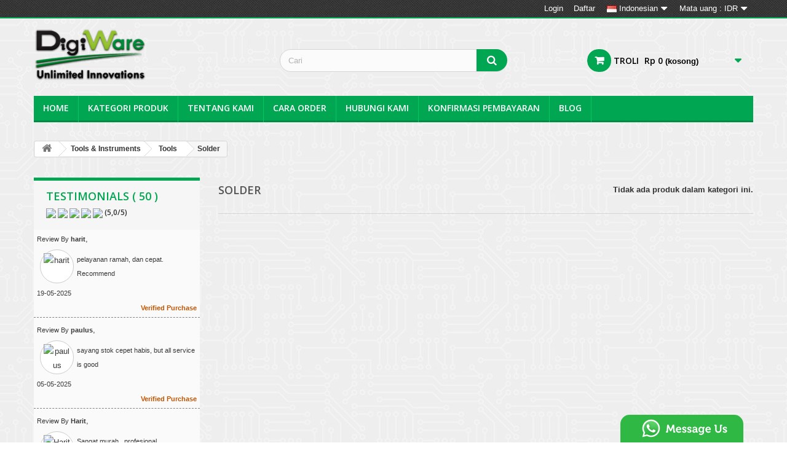

--- FILE ---
content_type: text/html; charset=utf-8
request_url: https://digiwarestore.com/id/tools-instruments/tools/solder/
body_size: 21122
content:
<!DOCTYPE HTML> <!--[if lt IE 7]><html class="no-js lt-ie9 lt-ie8 lt-ie7 " lang="id"><![endif]--> <!--[if IE 7]><html class="no-js lt-ie9 lt-ie8 ie7" lang="id"><![endif]--> <!--[if IE 8]><html class="no-js lt-ie9 ie8" lang="id"><![endif]--> <!--[if gt IE 8]><html class="no-js ie9" lang="id"><![endif]--><html lang="id"><head><meta charset="utf-8" /><title>Solder - Digiware Store</title><meta name="description" content="Menampilkan produk-produk dengan kategori Solder - Digiware Store" /><meta name="geo.position" content="-7.29642;112.761,17"><meta name="geo.placename" content="Ngagel Jaya Selatan, Surabaya, East Java, Indonesia"><meta name="geo.region" content="id"><meta name="alexaVerifyID" content="Edx7JVp6md3KNkoScxvkWnPfSXI"/><meta name="generator" content="PrestaShop" /><meta name="robots" content="index,follow" /><meta name="viewport" content="width=device-width, minimum-scale=0.25, maximum-scale=1.6, initial-scale=1.0" /><meta name="apple-mobile-web-app-capable" content="yes" /><link rel="icon" type="image/vnd.microsoft.icon" href="/img/favicon.ico?1769487970" /><link rel="shortcut icon" type="image/x-icon" href="/img/favicon.ico?1769487970" /><link rel="stylesheet" href="https://digiwarestore.com/themes/default-bootstrap/cache/v_322_2b937bad4c366e5e4d702f2b57f4071b_all.css" type="text/css" media="all" />   <link rel="alternate" hreflang="en-us" href="https://digiwarestore.com/en/tools-instruments/tools/solder/" /><link rel="alternate" hreflang="en" href="https://digiwarestore.com/en/tools-instruments/tools/solder/" /><link rel="alternate" hreflang="x-default" href="https://digiwarestore.com/id/tools-instruments/tools/solder/" /><link rel="alternate" hreflang="id-id" href="https://digiwarestore.com/id/tools-instruments/tools/solder/" /><link rel="alternate" hreflang="id" href="https://digiwarestore.com/id/tools-instruments/tools/solder/" /><link rel="canonical" href="https://digiwarestore.com/id/tools-instruments/tools/solder/" /><style type="text/css">.ps15-color-background{background-color:#fafafa;}</style>    <link rel="stylesheet" href="https://fonts.googleapis.com/css?family=Open+Sans:300,600|Oswald&amp;subset=latin,latin-ext" type="text/css" media="all" /> <!--[if IE 8]> <script src="https://oss.maxcdn.com/libs/html5shiv/3.7.0/html5shiv.js"></script> <script src="https://oss.maxcdn.com/libs/respond.js/1.3.0/respond.min.js"></script> <![endif]--></head><body id="category" class="category category-3104 category-solder hide-right-column lang_id"><div id="page"><div class="header-container"> <header id="header"><div class="banner"><div class="container"><div class="row"></div></div></div><div class="nav"><div class="container"><div class="row"> <nav><div id="currencies-block-top"><form id="setCurrency" action="/id/tools-instruments/tools/solder/" method="post"><div class="current"> <input type="hidden" name="id_currency" id="id_currency" value=""/> <input type="hidden" name="SubmitCurrency" value="" /> <span class="cur-label">Mata uang :</span> <strong>IDR</strong></div><ul id="first-currencies" class="currencies_ul toogle_content"><li class="selected"> <a href="javascript:setCurrency(2);" rel="nofollow" title="Rupiah"> Rupiah </a></li><li > <a href="javascript:setCurrency(1);" rel="nofollow" title="US Dollars"> US Dollars </a></li></ul></form></div><div id="languages-block-top" class="languages-block"><div class="current"> <img src="https://digiwarestore.com/img/l/2.jpg" alt="id" width="16" height="11" /> <span>Indonesian</span></div><ul id="first-languages" class="languages-block_ul toogle_content"><li > <a href="https://digiwarestore.com/en/tools-instruments/tools/solder/" title="English (English)"> <img src="https://digiwarestore.com/img/l/1.jpg" alt="en" width="16" height="11" /> <span>English</span> </a></li><li class="selected"><div> <img src="https://digiwarestore.com/img/l/2.jpg" alt="id" width="16" height="11" /> <span>Indonesian</span></div></li></ul></div><div class="header_user_info_1"> <a class="login" href="https://digiwarestore.com/id/my-account" rel="nofollow" title="Login ke akun pelanggan"> Daftar </a></div><div class="header_user_info_1"> <a class="login" href="https://digiwarestore.com/id/my-account" rel="nofollow" title="Login ke akun pelanggan"> Login </a></div></nav></div></div></div><div><div class="container"><div class="row"><div id="header_logo"> <a href="http://digiwarestore.com/" title="Digiware Store"> <img class="logo img-responsive" src="https://digiwarestore.com/img/digiware-store-1414136570.jpg" alt="Digiware Store" width="183" height="86"/> </a></div><div id="search_block_top" class="col-sm-4 clearfix"><form id="searchbox" method="get" action="https://digiwarestore.com/id/search" > <input type="hidden" name="controller" value="search" /> <input type="hidden" name="orderby" value="position" /> <input type="hidden" name="orderway" value="desc" /> <input class="search_query form-control" type="text" id="search_query_top" name="search_query" placeholder="Cari" value="" /> <button type="submit" name="submit_search" class="btn btn-default button-search"> <span>Cari</span> </button></form></div><div class="col-sm-4 clearfix"><div class="shopping_cart notranslate"> <a href="https://digiwarestore.com/id/order" title="Lihat keranjang belanja" rel="nofollow"> <b>Troli</b> <span class="ajax_cart_total unvisible"> Rp 0 </span> <span class="ajax_cart_no_product">(kosong)</span> </a><div class="cart_block block exclusive"><div class="block_content"><div class="cart_block_list"><p class="cart_block_no_products"> Tidak ada produk</p><div class="cart-prices notranslate"><div class="cart-prices-line last-line"> <span class="price cart_block_total ajax_block_cart_total">Rp 0</span> <span>Jumlah</span></div></div><p class="cart-buttons"> <a id="button_order_cart" class="btn btn-default button button-small" href="https://digiwarestore.com/id/order" title="Selesai" rel="nofollow"> <span> Selesai<i class="icon-chevron-right right"></i> </span> </a></p></div></div></div></div></div><div id="layer_cart"><div class="clearfix"><div class="layer_cart_product col-xs-12 col-md-6"> <span class="cross" title="Tutup window"></span><h2> <i class="icon-ok"></i>Produk berhasil ditambahkan ke cart.</h2><div class="product-image-container layer_cart_img"></div><div class="layer_cart_product_info"> <span id="layer_cart_product_title" class="product-name"></span> <span id="layer_cart_product_attributes"></span><div> <strong class="dark">Jumlah</strong> <span id="layer_cart_product_quantity"></span></div><div> <strong class="dark">Jumlah</strong> <span id="layer_cart_product_price"></span></div></div></div><div class="layer_cart_cart col-xs-12 col-md-6"><h2> <span class="ajax_cart_product_txt_s unvisible"> Terdapat <span class="ajax_cart_quantity">0</span> item pada cart Anda. </span> <span class="ajax_cart_product_txt "> 1 item di cart. </span></h2><div class="layer_cart_row"> <strong class="dark"> Total produk </strong> <span class="ajax_block_products_total"> </span></div><div class="button-container"> <span class="continue btn btn-default button exclusive-medium" title="Lanjutkan berbelanja"> <span> <i class="icon-chevron-left left"></i>Lanjutkan berbelanja </span> </span> <a class="btn btn-default button button-medium" href="https://digiwarestore.com/id/order" title="Lanjutkan ke pembayaran" rel="nofollow"> <span> Lanjutkan ke pembayaran<i class="icon-chevron-right right"></i> </span> </a></div></div></div><div class="crossseling"></div></div><div class="layer_cart_overlay"></div><div id="block_top_menu" class="sf-contener clearfix col-lg-12"><div class="cat-title">Menu</div><ul class="sf-menu clearfix menu-content"><li><a href="http://digiwarestore.com/" title="Home">Home</a></li><li><a href="https://digiwarestore.com/id/" title="Kategori Produk">Kategori Produk</a><ul><li><a href="https://digiwarestore.com/id/3d-printers/" title="3D Printer">3D Printer</a><ul><li><a href="https://digiwarestore.com/id/3d-printers/3d-printer/" title="3D Printer">3D Printer</a></li><li><a href="https://digiwarestore.com/id/3d-printers/3d-printer-filament/" title="3D Printer Filament">3D Printer Filament</a></li><li><a href="https://digiwarestore.com/id/3d-printers/3d-printer-parts/" title="3D Printer Parts">3D Printer Parts</a></li></ul></li><li><a href="https://digiwarestore.com/id/accessories/" title="Accessories">Accessories</a><ul><li><a href="https://digiwarestore.com/id/accessories/accessory-other/" title="Accessory Other">Accessory Other</a></li><li><a href="https://digiwarestore.com/id/accessories/circuit-box/" title="Circuit Box">Circuit Box</a></li></ul></li><li><a href="https://digiwarestore.com/id/appliances/" title="Appliances">Appliances</a><ul><li><a href="https://digiwarestore.com/id/appliances/access-control/" title="Access Control">Access Control</a></li><li><a href="https://digiwarestore.com/id/appliances/audio-video/" title="Audio Video">Audio Video</a></li><li><a href="https://digiwarestore.com/id/appliances/barcode-card-reader/" title="Barcode & Card Reader">Barcode & Card Reader</a><ul><li><a href="https://digiwarestore.com/id/appliances/barcode-card-reader/barcode/" title="Barcode">Barcode</a></li><li><a href="https://digiwarestore.com/id/appliances/barcode-card-reader/card-reader-non-rf/" title="Card Reader non RF">Card Reader non RF</a></li><li><a href="https://digiwarestore.com/id/appliances/barcode-card-reader/smart-card-non-rf/" title="Smart Card non RF">Smart Card non RF</a></li></ul></li><li><a href="https://digiwarestore.com/id/appliances/door-bolt-strike/" title="Door Bolt / Strike">Door Bolt / Strike</a></li><li><a href="https://digiwarestore.com/id/appliances/electrical-power/" title="Electrical Power">Electrical Power</a><ul><li><a href="https://digiwarestore.com/id/appliances/electrical-power/extension/" title="Extension">Extension</a></li><li><a href="https://digiwarestore.com/id/appliances/electrical-power/power-outlet/" title="Power Outlet">Power Outlet</a></li><li><a href="https://digiwarestore.com/id/appliances/electrical-power/power-outlet-adapter/" title="Power Outlet Adapter">Power Outlet Adapter</a></li><li><a href="https://digiwarestore.com/id/appliances/electrical-power/power-outlet-timer/" title="Power Outlet Timer">Power Outlet Timer</a></li></ul></li><li><a href="https://digiwarestore.com/id/appliances/lighting/" title="Lighting">Lighting</a></li><li><a href="https://digiwarestore.com/id/appliances/mini-pc/" title="Mini PC">Mini PC</a></li><li><a href="https://digiwarestore.com/id/appliances/other-appliances/" title="Other Appliances">Other Appliances</a></li><li><a href="https://digiwarestore.com/id/appliances/pc-linked-converter/" title="PC Linked & Converter">PC Linked & Converter</a></li><li><a href="https://digiwarestore.com/id/appliances/printer-pos/" title="Printer & POS">Printer & POS</a></li><li><a href="https://digiwarestore.com/id/appliances/queuing-system/" title="Queuing System">Queuing System</a></li><li><a href="https://digiwarestore.com/id/appliances/security-alarm/" title="Security & Alarm">Security & Alarm</a></li><li><a href="https://digiwarestore.com/id/appliances/thermal-printer/" title="Thermal Printer">Thermal Printer</a><ul><li><a href="https://digiwarestore.com/id/appliances/thermal-printer/thermal-paper/" title="Thermal Paper">Thermal Paper</a></li><li><a href="https://digiwarestore.com/id/appliances/thermal-printer/thermal-printer/" title="Thermal Printer">Thermal Printer</a></li></ul></li><li><a href="https://digiwarestore.com/id/appliances/thermoelectric/" title="Thermoelectric">Thermoelectric</a></li><li><a href="https://digiwarestore.com/id/appliances/time-attendance/" title="Time Attendance">Time Attendance</a></li><li><a href="https://digiwarestore.com/id/appliances/time-attendance-access-control/" title="Time Attendance & Access Control">Time Attendance & Access Control</a></li></ul></li><li><a href="https://digiwarestore.com/id/arduino/" title="Arduino">Arduino</a><ul><li><a href="https://digiwarestore.com/id/arduino/arduino-accessories/" title="Arduino Accessories">Arduino Accessories</a></li><li><a href="https://digiwarestore.com/id/arduino/arduino-board/" title="Arduino Board">Arduino Board</a></li><li><a href="https://digiwarestore.com/id/arduino/arduino-kit/" title="Arduino Kit">Arduino Kit</a></li><li><a href="https://digiwarestore.com/id/arduino/arduino-shield/" title="Arduino Shield">Arduino Shield</a></li></ul></li><li><a href="https://digiwarestore.com/id/artificial-intelligence-ai/" title="Artificial Intelligence (AI)">Artificial Intelligence (AI)</a><ul><li><a href="https://digiwarestore.com/id/artificial-intelligence-ai/accessories/" title="Accessories">Accessories</a></li><li><a href="https://digiwarestore.com/id/artificial-intelligence-ai/board-kit/" title="Board / Kit">Board / Kit</a></li><li><a href="https://digiwarestore.com/id/artificial-intelligence-ai/camera/" title="Camera">Camera</a></li><li><a href="https://digiwarestore.com/id/artificial-intelligence-ai/display/" title="Display">Display</a></li><li><a href="https://digiwarestore.com/id/artificial-intelligence-ai/robot-kits/" title="Robot Kits">Robot Kits</a></li></ul></li><li><a href="https://digiwarestore.com/id/cable-wire/" title="Cable & Wire">Cable & Wire</a><ul><li><a href="https://digiwarestore.com/id/cable-wire/coaxial/" title="Coaxial">Coaxial</a></li><li><a href="https://digiwarestore.com/id/cable-wire/flat-cable/" title="Flat Cable">Flat Cable</a></li><li><a href="https://digiwarestore.com/id/cable-wire/jump-wire/" title="Jump Wire">Jump Wire</a></li><li><a href="https://digiwarestore.com/id/cable-wire/standard-cable-wire/" title="Standard Cable/Wire">Standard Cable/Wire</a></li><li><a href="https://digiwarestore.com/id/cable-wire/twisted-cable/" title="Twisted Cable">Twisted Cable</a></li></ul></li><li><a href="https://digiwarestore.com/id/connectorholder/" title="Connector&Holder">Connector&Holder</a><ul><li><a href="https://digiwarestore.com/id/connectorholder/cable-ties/" title="Cable Ties">Cable Ties</a></li><li><a href="https://digiwarestore.com/id/connectorholder/connector/" title="Connector">Connector</a></li><li><a href="https://digiwarestore.com/id/connectorholder/header/" title="Header">Header</a><ul><li><a href="https://digiwarestore.com/id/connectorholder/header/pcb-female/" title="PCB Female">PCB Female</a></li><li><a href="https://digiwarestore.com/id/connectorholder/header/pcb-male/" title="PCB Male">PCB Male</a></li></ul></li><li><a href="https://digiwarestore.com/id/connectorholder/holder/" title="Holder">Holder</a></li><li><a href="https://digiwarestore.com/id/connectorholder/socket/" title="Socket">Socket</a></li></ul></li><li><a href="https://digiwarestore.com/id/development-board/" title="Development Board">Development Board</a><ul><li><a href="https://digiwarestore.com/id/development-board/audio-video-module/" title="Audio Video Module">Audio Video Module</a></li><li><a href="https://digiwarestore.com/id/development-board/dsp-cpld-fpga/" title="DSP, CPLD, FPGA">DSP, CPLD, FPGA</a></li><li><a href="https://digiwarestore.com/id/development-board/educational-trainer/" title="Educational Trainer">Educational Trainer</a></li><li><a href="https://digiwarestore.com/id/development-board/io-module/" title="IO Module">IO Module</a></li><li><a href="https://digiwarestore.com/id/development-board/micro-bit/" title="Micro:bit">Micro:bit</a></li><li><a href="https://digiwarestore.com/id/development-board/microcontroller-dev-tools/" title="Microcontroller Dev. Tools">Microcontroller Dev. Tools</a></li><li><a href="https://digiwarestore.com/id/development-board/network-module/" title="Network Module">Network Module</a></li><li><a href="https://digiwarestore.com/id/development-board/programmer-debugger/" title="Programmer & Debugger">Programmer & Debugger</a></li><li><a href="https://digiwarestore.com/id/development-board/software-books/" title="Software & Books">Software & Books</a></li><li><a href="https://digiwarestore.com/id/development-board/voice-recording-module/" title="Voice Recording Module">Voice Recording Module</a></li></ul></li><li><a href="https://digiwarestore.com/id/education/" title="Education">Education</a></li><li><a href="https://digiwarestore.com/id/internet-of-things-iot/" title="Internet of Things (IoT)">Internet of Things (IoT)</a></li><li><a href="https://digiwarestore.com/id/lora-lorawan/" title="LoRa & LoRaWAN">LoRa & LoRaWAN</a><ul><li><a href="https://digiwarestore.com/id/lora-lorawan/lora-antenna/" title="LoRa Antenna">LoRa Antenna</a></li><li><a href="https://digiwarestore.com/id/lora-lorawan/lora-gateway/" title="LoRa Gateway">LoRa Gateway</a></li><li><a href="https://digiwarestore.com/id/lora-lorawan/lora-sensor/" title="LoRa Sensor">LoRa Sensor</a></li><li><a href="https://digiwarestore.com/id/lora-lorawan/lora-transceiver/" title="LoRa Transceiver">LoRa Transceiver</a></li></ul></li><li><a href="https://digiwarestore.com/id/opto-displays/" title="Opto & Displays">Opto & Displays</a><ul><li><a href="https://digiwarestore.com/id/opto-displays/lcd/" title="LCD">LCD</a><ul><li><a href="https://digiwarestore.com/id/opto-displays/lcd/lcd-character/" title="LCD Character">LCD Character</a></li><li><a href="https://digiwarestore.com/id/opto-displays/lcd/lcd-graphic/" title="LCD Graphic">LCD Graphic</a></li></ul></li><li><a href="https://digiwarestore.com/id/opto-displays/led-display/" title="LED & Display">LED & Display</a><ul><li><a href="https://digiwarestore.com/id/opto-displays/led-display/7-seg-alphanumeric/" title="7 Seg & Alphanumeric">7 Seg & Alphanumeric</a></li><li><a href="https://digiwarestore.com/id/opto-displays/led-display/bargraph-ligh-bars/" title="Bargraph / Ligh Bars">Bargraph / Ligh Bars</a></li><li><a href="https://digiwarestore.com/id/opto-displays/led-display/dot-matrix/" title="Dot Matrix">Dot Matrix</a></li><li><a href="https://digiwarestore.com/id/opto-displays/led-display/laser-pens-and-pointers/" title="Laser Pens and Pointers">Laser Pens and Pointers</a></li><li><a href="https://digiwarestore.com/id/opto-displays/led-display/led/" title="LED">LED</a></li><li><a href="https://digiwarestore.com/id/opto-displays/led-display/led-strip/" title="LED strip">LED strip</a></li><li><a href="https://digiwarestore.com/id/opto-displays/led-display/moving-sign-display-module/" title="Moving Sign / Display Module">Moving Sign / Display Module</a></li></ul></li><li><a href="https://digiwarestore.com/id/opto-displays/oled/" title="OLED">OLED</a></li><li><a href="https://digiwarestore.com/id/opto-displays/optocoupler/" title="Optocoupler">Optocoupler</a></li><li><a href="https://digiwarestore.com/id/opto-displays/panel-mater/" title="Panel Mater">Panel Mater</a></li><li><a href="https://digiwarestore.com/id/opto-displays/vga-controller-module/" title="VGA Controller Module">VGA Controller Module</a></li></ul></li><li><a href="https://digiwarestore.com/id/passive-components/" title="Passive Components">Passive Components</a><ul><li><a href="https://digiwarestore.com/id/passive-components/capasitor/" title="Capasitor">Capasitor</a><ul><li><a href="https://digiwarestore.com/id/passive-components/capasitor/aluminium-electrolyte/" title="Aluminium Electrolyte">Aluminium Electrolyte</a></li><li><a href="https://digiwarestore.com/id/passive-components/capasitor/ceramic-npo/" title="Ceramic & NPO">Ceramic & NPO</a></li><li><a href="https://digiwarestore.com/id/passive-components/capasitor/electrolyte/" title="Electrolyte">Electrolyte</a></li><li><a href="https://digiwarestore.com/id/passive-components/capasitor/metallized-polyester-mkt/" title="Metallized Polyester (MKT)">Metallized Polyester (MKT)</a></li><li><a href="https://digiwarestore.com/id/passive-components/capasitor/metallized-polypropylene-mkp-mfp/" title="Metallized Polypropylene (MKP/MFP)">Metallized Polypropylene (MKP/MFP)</a></li><li><a href="https://digiwarestore.com/id/passive-components/capasitor/multilayer/" title="Multilayer">Multilayer</a></li><li><a href="https://digiwarestore.com/id/passive-components/capasitor/mylar/" title="Mylar">Mylar</a></li><li><a href="https://digiwarestore.com/id/passive-components/capasitor/smd-capacitor/" title="SMD Capacitor">SMD Capacitor</a></li><li><a href="https://digiwarestore.com/id/passive-components/capasitor/tantalum/" title="Tantalum">Tantalum</a></li><li><a href="https://digiwarestore.com/id/passive-components/capasitor/variable-capasitor/" title="Variable Capasitor">Variable Capasitor</a></li></ul></li><li><a href="https://digiwarestore.com/id/passive-components/crystal-resonator/" title="Crystal & Resonator">Crystal & Resonator</a><ul><li><a href="https://digiwarestore.com/id/passive-components/crystal-resonator/ceramic-resonator/" title="Ceramic Resonator">Ceramic Resonator</a></li><li><a href="https://digiwarestore.com/id/passive-components/crystal-resonator/crystal/" title="Crystal">Crystal</a></li><li><a href="https://digiwarestore.com/id/passive-components/crystal-resonator/oscillator/" title="Oscillator">Oscillator</a><ul><li><a href="https://digiwarestore.com/id/passive-components/crystal-resonator/oscillator/fixed/" title="Fixed">Fixed</a></li><li><a href="https://digiwarestore.com/id/passive-components/crystal-resonator/oscillator/programmable/" title="Programmable">Programmable</a></li><li><a href="https://digiwarestore.com/id/passive-components/crystal-resonator/oscillator/vco/" title="VCO">VCO</a></li></ul></li></ul></li><li><a href="https://digiwarestore.com/id/passive-components/inductor/" title="Inductor">Inductor</a></li><li><a href="https://digiwarestore.com/id/passive-components/resistor/" title="Resistor">Resistor</a><ul><li><a href="https://digiwarestore.com/id/passive-components/resistor/1-watt/" title="1 Watt">1 Watt</a><ul><li><a href="https://digiwarestore.com/id/passive-components/resistor/1-watt/1-watt-5/" title="1 Watt 5%">1 Watt 5%</a></li></ul></li><li><a href="https://digiwarestore.com/id/passive-components/resistor/1-2-watt/" title="1/2 Watt">1/2 Watt</a><ul><li><a href="https://digiwarestore.com/id/passive-components/resistor/1-2-watt/1-2-w-1/" title="1/2 W 1%">1/2 W 1%</a></li><li><a href="https://digiwarestore.com/id/passive-components/resistor/1-2-watt/1-2-w-5/" title="1/2 W 5%">1/2 W 5%</a></li></ul></li><li><a href="https://digiwarestore.com/id/passive-components/resistor/1-4-watt/" title="1/4 Watt">1/4 Watt</a><ul><li><a href="https://digiwarestore.com/id/passive-components/resistor/1-4-watt/1-4-w-1/" title="1/4 W 1%">1/4 W 1%</a></li><li><a href="https://digiwarestore.com/id/passive-components/resistor/1-4-watt/1-4-w-2/" title="1/4 W 2%">1/4 W 2%</a></li><li><a href="https://digiwarestore.com/id/passive-components/resistor/1-4-watt/1-4-w-5/" title="1/4 W 5%">1/4 W 5%</a></li></ul></li><li><a href="https://digiwarestore.com/id/passive-components/resistor/1-8-watt/" title="1/8 Watt">1/8 Watt</a></li><li><a href="https://digiwarestore.com/id/passive-components/resistor/10-watt-atau-lebih/" title="10 Watt atau lebih">10 Watt atau lebih</a></li><li><a href="https://digiwarestore.com/id/passive-components/resistor/2-watt/" title="2 Watt">2 Watt</a><ul><li><a href="https://digiwarestore.com/id/passive-components/resistor/2-watt/2-watt-10/" title="2 Watt 10%">2 Watt 10%</a></li><li><a href="https://digiwarestore.com/id/passive-components/resistor/2-watt/2-watt-2/" title="2 Watt 2%">2 Watt 2%</a></li><li><a href="https://digiwarestore.com/id/passive-components/resistor/2-watt/2-watt-5/" title="2 Watt 5%">2 Watt 5%</a></li></ul></li><li><a href="https://digiwarestore.com/id/passive-components/resistor/25-watt/" title="2.5 Watt">2.5 Watt</a></li><li><a href="https://digiwarestore.com/id/passive-components/resistor/5-watt/" title="5 Watt">5 Watt</a><ul><li><a href="https://digiwarestore.com/id/passive-components/resistor/5-watt/5-watt-1/" title="5 Watt 1%">5 Watt 1%</a></li><li><a href="https://digiwarestore.com/id/passive-components/resistor/5-watt/5-watt-10/" title="5 Watt 10%">5 Watt 10%</a></li><li><a href="https://digiwarestore.com/id/passive-components/resistor/5-watt/5-watt-2/" title="5 Watt 2%">5 Watt 2%</a></li><li><a href="https://digiwarestore.com/id/passive-components/resistor/5-watt/5-watt-5/" title="5 Watt 5%">5 Watt 5%</a></li></ul></li><li><a href="https://digiwarestore.com/id/passive-components/resistor/resistor-array/" title="Resistor Array">Resistor Array</a></li><li><a href="https://digiwarestore.com/id/passive-components/resistor/smd-0204-res/" title="SMD 0204 Res">SMD 0204 Res</a></li><li><a href="https://digiwarestore.com/id/passive-components/resistor/smd-0402/" title="SMD 0402">SMD 0402</a></li><li><a href="https://digiwarestore.com/id/passive-components/resistor/smd-0603/" title="SMD 0603">SMD 0603</a></li><li><a href="https://digiwarestore.com/id/passive-components/resistor/smd-0805/" title="SMD 0805">SMD 0805</a></li><li><a href="https://digiwarestore.com/id/passive-components/resistor/smd-1206/" title="SMD 1206">SMD 1206</a></li><li><a href="https://digiwarestore.com/id/passive-components/resistor/smd-1210/" title="SMD 1210">SMD 1210</a></li><li><a href="https://digiwarestore.com/id/passive-components/resistor/smd-2512/" title="SMD 2512">SMD 2512</a></li><li><a href="https://digiwarestore.com/id/passive-components/resistor/smd-2515/" title="SMD 2515">SMD 2515</a></li><li><a href="https://digiwarestore.com/id/passive-components/resistor/variable-resistor/" title="Variable Resistor">Variable Resistor</a></li></ul></li></ul></li><li><a href="https://digiwarestore.com/id/power-filter/" title="Power & Filter">Power & Filter</a><ul><li><a href="https://digiwarestore.com/id/power-filter/batteries-chargers/" title="Batteries & Chargers">Batteries & Chargers</a><ul><li><a href="https://digiwarestore.com/id/power-filter/batteries-chargers/batteries/" title="Batteries">Batteries</a></li><li><a href="https://digiwarestore.com/id/power-filter/batteries-chargers/chargers/" title="Chargers">Chargers</a></li></ul></li><li><a href="https://digiwarestore.com/id/power-filter/circuit-protection/" title="Circuit Protection">Circuit Protection</a><ul><li><a href="https://digiwarestore.com/id/power-filter/circuit-protection/fuse-tvs/" title="Fuse & TVS">Fuse & TVS</a><ul><li><a href="https://digiwarestore.com/id/power-filter/circuit-protection/fuse-tvs/fuse/" title="Fuse">Fuse</a></li><li><a href="https://digiwarestore.com/id/power-filter/circuit-protection/fuse-tvs/mov/" title="MOV">MOV</a></li><li><a href="https://digiwarestore.com/id/power-filter/circuit-protection/fuse-tvs/tvs/" title="TVS">TVS</a></li></ul></li><li><a href="https://digiwarestore.com/id/power-filter/circuit-protection/thermistor/" title="Thermistor">Thermistor</a></li></ul></li><li><a href="https://digiwarestore.com/id/power-filter/filter/" title="Filter">Filter</a><ul><li><a href="https://digiwarestore.com/id/power-filter/filter/chip-emi/" title="Chip EMI">Chip EMI</a></li><li><a href="https://digiwarestore.com/id/power-filter/filter/other/" title="Other">Other</a></li></ul></li><li><a href="https://digiwarestore.com/id/power-filter/power-supply/" title="Power Supply">Power Supply</a><ul><li><a href="https://digiwarestore.com/id/power-filter/power-supply/adaptor/" title="Adaptor">Adaptor</a></li><li><a href="https://digiwarestore.com/id/power-filter/power-supply/voltage-converter/" title="Voltage Converter">Voltage Converter</a></li><li><a href="https://digiwarestore.com/id/power-filter/power-supply/voltage-inverter/" title="Voltage Inverter">Voltage Inverter</a></li><li><a href="https://digiwarestore.com/id/power-filter/power-supply/voltage-regulator/" title="Voltage Regulator">Voltage Regulator</a></li></ul></li><li><a href="https://digiwarestore.com/id/power-filter/solar-cell-panel/" title="Solar Cell & Panel">Solar Cell & Panel</a></li><li><a href="https://digiwarestore.com/id/power-filter/transformer/" title="Transformer">Transformer</a><ul><li><a href="https://digiwarestore.com/id/power-filter/transformer/audio-transformer/" title="Audio Transformer">Audio Transformer</a></li><li><a href="https://digiwarestore.com/id/power-filter/transformer/voltage-transformer/" title="Voltage Transformer">Voltage Transformer</a></li></ul></li></ul></li><li><a href="https://digiwarestore.com/id/raspberry-pi/" title="Raspberry Pi">Raspberry Pi</a><ul><li><a href="https://digiwarestore.com/id/raspberry-pi/raspberry-accessories/" title="Raspberry Accessories">Raspberry Accessories</a></li><li><a href="https://digiwarestore.com/id/raspberry-pi/raspberry-board/" title="Raspberry Board">Raspberry Board</a></li><li><a href="https://digiwarestore.com/id/raspberry-pi/raspberry-camera/" title="Raspberry Camera">Raspberry Camera</a></li><li><a href="https://digiwarestore.com/id/raspberry-pi/raspberry-kit/" title="Raspberry Kit">Raspberry Kit</a></li><li><a href="https://digiwarestore.com/id/raspberry-pi/raspberry-hat/" title="Raspberry HAT">Raspberry HAT</a></li></ul></li><li><a href="https://digiwarestore.com/id/rf/" title="RF">RF</a><ul><li><a href="https://digiwarestore.com/id/rf/antenna/" title="Antenna">Antenna</a></li><li><a href="https://digiwarestore.com/id/rf/data-communication/" title="Data Communication">Data Communication</a><ul><li><a href="https://digiwarestore.com/id/rf/data-communication/bluetooth/" title="Bluetooth">Bluetooth</a></li><li><a href="https://digiwarestore.com/id/rf/data-communication/gsm-cdma/" title="GSM & CDMA">GSM & CDMA</a></li><li><a href="https://digiwarestore.com/id/rf/data-communication/receiver/" title="Receiver">Receiver</a></li><li><a href="https://digiwarestore.com/id/rf/data-communication/transceiver/" title="Transceiver">Transceiver</a></li><li><a href="https://digiwarestore.com/id/rf/data-communication/transmiter/" title="Transmiter">Transmiter</a></li></ul></li><li><a href="https://digiwarestore.com/id/rf/gps/" title="GPS">GPS</a></li><li><a href="https://digiwarestore.com/id/rf/gps-data-communication/" title="GPS + Data Communication">GPS + Data Communication</a></li><li><a href="https://digiwarestore.com/id/rf/nfc/" title="NFC">NFC</a></li><li><a href="https://digiwarestore.com/id/rf/radar/" title="Radar">Radar</a></li></ul></li><li><a href="https://digiwarestore.com/id/rfid/" title="RFID">RFID</a><ul><li><a href="https://digiwarestore.com/id/rfid/reader-writer/" title="Reader / Writer">Reader / Writer</a></li><li><a href="https://digiwarestore.com/id/rfid/tag/" title="Tag">Tag</a><ul><li><a href="https://digiwarestore.com/id/rfid/tag/active/" title="Active">Active</a></li><li><a href="https://digiwarestore.com/id/rfid/tag/passive/" title="Passive">Passive</a></li></ul></li><li><a href="https://digiwarestore.com/id/rfid/antenna/" title="Antenna">Antenna</a></li></ul></li><li><a href="https://digiwarestore.com/id/robot/" title="Robot">Robot</a><ul><li><a href="https://digiwarestore.com/id/robot/motor-selenoid/" title="Motor & Selenoid">Motor & Selenoid</a><ul><li><a href="https://digiwarestore.com/id/robot/motor-selenoid/dc-brushed/" title="DC Brushed">DC Brushed</a></li><li><a href="https://digiwarestore.com/id/robot/motor-selenoid/driver-modules/" title="Driver Modules">Driver Modules</a></li><li><a href="https://digiwarestore.com/id/robot/motor-selenoid/servo/" title="Servo">Servo</a></li><li><a href="https://digiwarestore.com/id/robot/motor-selenoid/solenoid/" title="Solenoid">Solenoid</a></li><li><a href="https://digiwarestore.com/id/robot/motor-selenoid/stepper-brushless/" title="Stepper & Brushless">Stepper & Brushless</a></li></ul></li><li><a href="https://digiwarestore.com/id/robot/robot-accessories/" title="Robot Accessories">Robot Accessories</a></li><li><a href="https://digiwarestore.com/id/robot/robot-kits/" title="Robot Kits">Robot Kits</a></li></ul></li><li><a href="https://digiwarestore.com/id/semiconductors/" title="Semiconductors">Semiconductors</a><ul><li><a href="https://digiwarestore.com/id/semiconductors/discretes/" title="Discretes">Discretes</a><ul><li><a href="https://digiwarestore.com/id/semiconductors/discretes/diac/" title="DIAC">DIAC</a></li><li><a href="https://digiwarestore.com/id/semiconductors/discretes/diode/" title="Diode">Diode</a><ul><li><a href="https://digiwarestore.com/id/semiconductors/discretes/diode/bridge/" title="Bridge">Bridge</a></li><li><a href="https://digiwarestore.com/id/semiconductors/discretes/diode/rectifier/" title="Rectifier">Rectifier</a></li><li><a href="https://digiwarestore.com/id/semiconductors/discretes/diode/schottky-fast/" title="Schottky & Fast">Schottky & Fast</a></li><li><a href="https://digiwarestore.com/id/semiconductors/discretes/diode/standard/" title="Standard">Standard</a></li><li><a href="https://digiwarestore.com/id/semiconductors/discretes/diode/swicthing/" title="Swicthing">Swicthing</a></li><li><a href="https://digiwarestore.com/id/semiconductors/discretes/diode/varicap-diode/" title="Varicap Diode">Varicap Diode</a></li><li><a href="https://digiwarestore.com/id/semiconductors/discretes/diode/zener/" title="Zener">Zener</a></li></ul></li><li><a href="https://digiwarestore.com/id/semiconductors/discretes/igbt/" title="IGBT">IGBT</a></li><li><a href="https://digiwarestore.com/id/semiconductors/discretes/mosfet-fet-jfet-fet/" title="MOSFET, FET, JFET, FET">MOSFET, FET, JFET, FET</a></li><li><a href="https://digiwarestore.com/id/semiconductors/discretes/scr-triac/" title="SCR, TRIAC">SCR, TRIAC</a></li><li><a href="https://digiwarestore.com/id/semiconductors/discretes/transistor/" title="Transistor">Transistor</a><ul><li><a href="https://digiwarestore.com/id/semiconductors/discretes/transistor/array/" title="Array">Array</a></li><li><a href="https://digiwarestore.com/id/semiconductors/discretes/transistor/npn/" title="NPN">NPN</a></li><li><a href="https://digiwarestore.com/id/semiconductors/discretes/transistor/npnpnp/" title="NPN+PNP">NPN+PNP</a></li><li><a href="https://digiwarestore.com/id/semiconductors/discretes/transistor/pnp/" title="PNP">PNP</a></li><li><a href="https://digiwarestore.com/id/semiconductors/discretes/transistor/smd-transistor/" title="SMD Transistor">SMD Transistor</a></li><li><a href="https://digiwarestore.com/id/semiconductors/discretes/transistor/ujt/" title="UJT">UJT</a></li></ul></li></ul></li><li><a href="https://digiwarestore.com/id/semiconductors/ic/" title="IC">IC</a><ul><li><a href="https://digiwarestore.com/id/semiconductors/ic/adc-dac/" title="ADC & DAC">ADC & DAC</a></li><li><a href="https://digiwarestore.com/id/semiconductors/ic/driver/" title="Driver">Driver</a></li><li><a href="https://digiwarestore.com/id/semiconductors/ic/i-o/" title="I/O">I/O</a></li><li><a href="https://digiwarestore.com/id/semiconductors/ic/interface-ics/" title="Interface ICs">Interface ICs</a><ul><li><a href="https://digiwarestore.com/id/semiconductors/ic/interface-ics/can-transceiver/" title="CAN Transceiver">CAN Transceiver</a></li><li><a href="https://digiwarestore.com/id/semiconductors/ic/interface-ics/ethernet-transceiver/" title="Ethernet Transceiver">Ethernet Transceiver</a></li><li><a href="https://digiwarestore.com/id/semiconductors/ic/interface-ics/i2c-transceiver/" title="I2C Transceiver">I2C Transceiver</a></li><li><a href="https://digiwarestore.com/id/semiconductors/ic/interface-ics/lin-transceiver/" title="LIN Transceiver">LIN Transceiver</a></li><li><a href="https://digiwarestore.com/id/semiconductors/ic/interface-ics/rs-232-transceiver/" title="RS-232 Transceiver">RS-232 Transceiver</a></li><li><a href="https://digiwarestore.com/id/semiconductors/ic/interface-ics/rs-422-transceiver/" title="RS-422 Transceiver">RS-422 Transceiver</a></li><li><a href="https://digiwarestore.com/id/semiconductors/ic/interface-ics/rs-422-rs-484-transceiver/" title="RS-422/RS-484 Transceiver">RS-422/RS-484 Transceiver</a></li><li><a href="https://digiwarestore.com/id/semiconductors/ic/interface-ics/rs-485-transceiver/" title="RS-485 Transceiver">RS-485 Transceiver</a></li><li><a href="https://digiwarestore.com/id/semiconductors/ic/interface-ics/spi-transceiver/" title="SPI Transceiver">SPI Transceiver</a></li><li><a href="https://digiwarestore.com/id/semiconductors/ic/interface-ics/usb-transceiver/" title="USB Transceiver">USB Transceiver</a></li></ul></li><li><a href="https://digiwarestore.com/id/semiconductors/ic/logic-ics/" title="Logic ICs">Logic ICs</a><ul><li><a href="https://digiwarestore.com/id/semiconductors/ic/logic-ics/cmos/" title="CMOS">CMOS</a></li><li><a href="https://digiwarestore.com/id/semiconductors/ic/logic-ics/ttl/" title="TTL">TTL</a></li></ul></li><li><a href="https://digiwarestore.com/id/semiconductors/ic/memory-pld/" title="Memory & PLD">Memory & PLD</a><ul><li><a href="https://digiwarestore.com/id/semiconductors/ic/memory-pld/eeprom/" title="EEPROM">EEPROM</a></li><li><a href="https://digiwarestore.com/id/semiconductors/ic/memory-pld/eprom/" title="EPROM">EPROM</a></li><li><a href="https://digiwarestore.com/id/semiconductors/ic/memory-pld/flash/" title="Flash">Flash</a></li><li><a href="https://digiwarestore.com/id/semiconductors/ic/memory-pld/fram/" title="FRAM">FRAM</a></li><li><a href="https://digiwarestore.com/id/semiconductors/ic/memory-pld/pld/" title="PLD">PLD</a></li><li><a href="https://digiwarestore.com/id/semiconductors/ic/memory-pld/ram/" title="RAM">RAM</a></li></ul></li><li><a href="https://digiwarestore.com/id/semiconductors/ic/microcontroller/" title="Microcontroller">Microcontroller</a><ul><li><a href="https://digiwarestore.com/id/semiconductors/ic/microcontroller/8051-8096/" title="8051 & 8096">8051 & 8096</a></li><li><a href="https://digiwarestore.com/id/semiconductors/ic/microcontroller/arm-core/" title="ARM Core">ARM Core</a></li><li><a href="https://digiwarestore.com/id/semiconductors/ic/microcontroller/avr/" title="AVR">AVR</a></li><li><a href="https://digiwarestore.com/id/semiconductors/ic/microcontroller/hitachi/" title="Hitachi">Hitachi</a></li><li><a href="https://digiwarestore.com/id/semiconductors/ic/microcontroller/motorola/" title="Motorola">Motorola</a></li><li><a href="https://digiwarestore.com/id/semiconductors/ic/microcontroller/pic-sx/" title="PIC & SX">PIC & SX</a></li><li><a href="https://digiwarestore.com/id/semiconductors/ic/microcontroller/propeller/" title="Propeller">Propeller</a></li><li><a href="https://digiwarestore.com/id/semiconductors/ic/microcontroller/zilog/" title="Zilog">Zilog</a></li></ul></li><li><a href="https://digiwarestore.com/id/semiconductors/ic/microprocessor/" title="Microprocessor">Microprocessor</a></li><li><a href="https://digiwarestore.com/id/semiconductors/ic/mp3-decoder/" title="MP3 Decoder">MP3 Decoder</a></li><li><a href="https://digiwarestore.com/id/semiconductors/ic/network-controller/" title="Network controller">Network controller</a></li><li><a href="https://digiwarestore.com/id/semiconductors/ic/op-amp/" title="Op Amp">Op Amp</a><ul><li><a href="https://digiwarestore.com/id/semiconductors/ic/op-amp/amplifier/" title="Amplifier">Amplifier</a></li><li><a href="https://digiwarestore.com/id/semiconductors/ic/op-amp/amplifier-comparator/" title="Amplifier + Comparator">Amplifier + Comparator</a></li><li><a href="https://digiwarestore.com/id/semiconductors/ic/op-amp/comparator/" title="Comparator">Comparator</a></li></ul></li><li><a href="https://digiwarestore.com/id/semiconductors/ic/other/" title="Other">Other</a></li><li><a href="https://digiwarestore.com/id/semiconductors/ic/rtc/" title="RTC">RTC</a></li><li><a href="https://digiwarestore.com/id/semiconductors/ic/serial-communication/" title="Serial Communication">Serial Communication</a></li><li><a href="https://digiwarestore.com/id/semiconductors/ic/special-function/" title="Special Function">Special Function</a></li><li><a href="https://digiwarestore.com/id/semiconductors/ic/telecommunication/" title="Telecommunication">Telecommunication</a></li></ul></li></ul></li><li><a href="https://digiwarestore.com/id/sensor/" title="Sensor">Sensor</a><ul><li><a href="https://digiwarestore.com/id/sensor/accelerometer/" title="Accelerometer">Accelerometer</a></li><li><a href="https://digiwarestore.com/id/sensor/current/" title="Current">Current</a></li><li><a href="https://digiwarestore.com/id/sensor/flame/" title="Flame">Flame</a><ul><li><a href="https://digiwarestore.com/id/sensor/flame/flame-sensor/" title="Flame Sensor">Flame Sensor</a></li><li><a href="https://digiwarestore.com/id/sensor/flame/flame-sensor-driver-module/" title="Flame Sensor Driver Module">Flame Sensor Driver Module</a></li><li><a href="https://digiwarestore.com/id/sensor/flame/flame-sensor-module/" title="Flame Sensor Module">Flame Sensor Module</a></li></ul></li><li><a href="https://digiwarestore.com/id/sensor/gas/" title="Gas">Gas</a></li><li><a href="https://digiwarestore.com/id/sensor/gyro/" title="Gyro">Gyro</a></li><li><a href="https://digiwarestore.com/id/sensor/humidity/" title="Humidity">Humidity</a><ul><li><a href="https://digiwarestore.com/id/sensor/humidity/humidity-sensor/" title="Humidity Sensor">Humidity Sensor</a></li><li><a href="https://digiwarestore.com/id/sensor/humidity/humidity-sensor-module/" title="Humidity Sensor Module">Humidity Sensor Module</a></li></ul></li><li><a href="https://digiwarestore.com/id/sensor/infrared/" title="Infrared">Infrared</a><ul><li><a href="https://digiwarestore.com/id/sensor/infrared/ir-module-ir-transceiver/" title="IR Module / IR Transceiver">IR Module / IR Transceiver</a></li><li><a href="https://digiwarestore.com/id/sensor/infrared/ir-receiver/" title="IR Receiver">IR Receiver</a></li><li><a href="https://digiwarestore.com/id/sensor/infrared/ir-transmiter/" title="IR Transmiter">IR Transmiter</a></li><li><a href="https://digiwarestore.com/id/sensor/infrared/pir/" title="PIR">PIR</a></li></ul></li><li><a href="https://digiwarestore.com/id/sensor/light-imaging/" title="Light/Imaging">Light/Imaging</a></li><li><a href="https://digiwarestore.com/id/sensor/lidar/" title="Lidar">Lidar</a></li><li><a href="https://digiwarestore.com/id/sensor/magnetic-hall-effect/" title="Magnetic &Hall Effect">Magnetic &Hall Effect</a></li><li><a href="https://digiwarestore.com/id/sensor/mic-speaker-buzzer/" title="Mic, Speaker, Buzzer">Mic, Speaker, Buzzer</a></li><li><a href="https://digiwarestore.com/id/sensor/pressure-strain-load/" title="Pressure / Strain / Load">Pressure / Strain / Load</a></li><li><a href="https://digiwarestore.com/id/sensor/temperature/" title="Temperature">Temperature</a><ul><li><a href="https://digiwarestore.com/id/sensor/temperature/temperature-sensor/" title="Temperature Sensor">Temperature Sensor</a></li><li><a href="https://digiwarestore.com/id/sensor/temperature/temperature-sensor-module/" title="Temperature Sensor Module">Temperature Sensor Module</a></li></ul></li><li><a href="https://digiwarestore.com/id/sensor/temperature-humidity/" title="Temperature & Humidity">Temperature & Humidity</a><ul><li><a href="https://digiwarestore.com/id/sensor/temperature-humidity/temperature-humidity-sensor/" title="Temperature & Humidity Sensor">Temperature & Humidity Sensor</a></li><li><a href="https://digiwarestore.com/id/sensor/temperature-humidity/temperature-humidity-sensor-module/" title="Temperature & Humidity Sensor Module">Temperature & Humidity Sensor Module</a></li></ul></li><li><a href="https://digiwarestore.com/id/sensor/tilt/" title="Tilt">Tilt</a></li><li><a href="https://digiwarestore.com/id/sensor/ultrasonics/" title="Ultrasonics">Ultrasonics</a><ul><li><a href="https://digiwarestore.com/id/sensor/ultrasonics/ultrasonics-sensor/" title="Ultrasonics Sensor">Ultrasonics Sensor</a></li><li><a href="https://digiwarestore.com/id/sensor/ultrasonics/ultrasonics-sensor-module/" title="Ultrasonics Sensor Module">Ultrasonics Sensor Module</a></li></ul></li><li><a href="https://digiwarestore.com/id/sensor/sensor-other/" title="Sensor Other">Sensor Other</a></li></ul></li><li><a href="https://digiwarestore.com/id/switches-relay/" title="Switches & Relay">Switches & Relay</a><ul><li><a href="https://digiwarestore.com/id/switches-relay/keypad/" title="Keypad">Keypad</a></li><li><a href="https://digiwarestore.com/id/switches-relay/relay/" title="Relay">Relay</a></li><li><a href="https://digiwarestore.com/id/switches-relay/solid-state-relay/" title="Solid State Relay">Solid State Relay</a></li><li><a href="https://digiwarestore.com/id/switches-relay/switch/" title="Switch">Switch</a></li></ul></li><li><a href="https://digiwarestore.com/id/tools-instruments/" title="Tools & Instruments">Tools & Instruments</a><ul><li><a href="https://digiwarestore.com/id/tools-instruments/other-tools/" title="Other Tools">Other Tools</a></li><li><a href="https://digiwarestore.com/id/tools-instruments/parts/" title="Parts">Parts</a></li><li><a href="https://digiwarestore.com/id/tools-instruments/supplies/" title="Supplies">Supplies</a></li><li><a href="https://digiwarestore.com/id/tools-instruments/test-measurement/" title="Test & Measurement">Test & Measurement</a><ul><li><a href="https://digiwarestore.com/id/tools-instruments/test-measurement/attenuator/" title="Attenuator">Attenuator</a></li><li><a href="https://digiwarestore.com/id/tools-instruments/test-measurement/audio-audio-test-equipment/" title="Audio & Audio Test Equipment">Audio & Audio Test Equipment</a></li><li><a href="https://digiwarestore.com/id/tools-instruments/test-measurement/component-tester/" title="Component Tester">Component Tester</a></li><li><a href="https://digiwarestore.com/id/tools-instruments/test-measurement/function-generator/" title="Function Generator">Function Generator</a></li><li><a href="https://digiwarestore.com/id/tools-instruments/test-measurement/lan-cable-tester/" title="LAN/Cable Tester">LAN/Cable Tester</a></li><li><a href="https://digiwarestore.com/id/tools-instruments/test-measurement/multimeter-calibration-equipment/" title="Multimeter & Calibration Equipment">Multimeter & Calibration Equipment</a></li><li><a href="https://digiwarestore.com/id/tools-instruments/test-measurement/multimeter-probe/" title="Multimeter Probe">Multimeter Probe</a></li><li><a href="https://digiwarestore.com/id/tools-instruments/test-measurement/oscilloscopes/" title="Oscilloscopes">Oscilloscopes</a></li><li><a href="https://digiwarestore.com/id/tools-instruments/test-measurement/oscilloscopes-probe/" title="Oscilloscopes Probe">Oscilloscopes Probe</a></li><li><a href="https://digiwarestore.com/id/tools-instruments/test-measurement/other-measurement/" title="Other Measurement">Other Measurement</a></li><li><a href="https://digiwarestore.com/id/tools-instruments/test-measurement/rf-tester/" title="RF Tester">RF Tester</a></li><li><a href="https://digiwarestore.com/id/tools-instruments/test-measurement/spectrum-analyzers/" title="Spectrum Analyzers">Spectrum Analyzers</a></li><li><a href="https://digiwarestore.com/id/tools-instruments/test-measurement/stopwatches-timers/" title="Stopwatches / Timers">Stopwatches / Timers</a></li><li><a href="https://digiwarestore.com/id/tools-instruments/test-measurement/tachometers/" title="Tachometers">Tachometers</a></li><li><a href="https://digiwarestore.com/id/tools-instruments/test-measurement/test-equipment-accessories/" title="Test Equipment Accessories">Test Equipment Accessories</a></li></ul></li><li><a href="https://digiwarestore.com/id/tools-instruments/tools/" title="Tools">Tools</a><ul><li><a href="https://digiwarestore.com/id/tools-instruments/tools/crimping-tool/" title="Crimping Tool">Crimping Tool</a></li><li><a href="https://digiwarestore.com/id/tools-instruments/tools/magnifier/" title="Magnifier">Magnifier</a></li><li><a href="https://digiwarestore.com/id/tools-instruments/tools/other/" title="Other">Other</a></li><li><a href="https://digiwarestore.com/id/tools-instruments/tools/smoke-absorber/" title="Smoke Absorber">Smoke Absorber</a></li><li class="sfHoverForce"><a href="https://digiwarestore.com/id/tools-instruments/tools/solder/" title="Solder">Solder</a></li><li><a href="https://digiwarestore.com/id/tools-instruments/tools/solder-stand/" title="Solder Stand">Solder Stand</a></li><li><a href="https://digiwarestore.com/id/tools-instruments/tools/solder-sucker/" title="Solder Sucker">Solder Sucker</a></li><li><a href="https://digiwarestore.com/id/tools-instruments/tools/soldering-iron-tips/" title="Soldering Iron Tips">Soldering Iron Tips</a></li><li><a href="https://digiwarestore.com/id/tools-instruments/tools/soldering-iron-tips-cleaner/" title="Soldering Iron Tips Cleaner">Soldering Iron Tips Cleaner</a></li><li><a href="https://digiwarestore.com/id/tools-instruments/tools/tin-solder/" title="Tin Solder">Tin Solder</a></li><li><a href="https://digiwarestore.com/id/tools-instruments/tools/tools-kit/" title="Tools Kit">Tools Kit</a></li><li><a href="https://digiwarestore.com/id/tools-instruments/tools/tweezer/" title="Tweezer">Tweezer</a></li><li><a href="https://digiwarestore.com/id/tools-instruments/tools/vacuum-cleaner/" title="Vacuum Cleaner">Vacuum Cleaner</a></li><li><a href="https://digiwarestore.com/id/tools-instruments/tools/wire-stripper/" title="Wire Stripper">Wire Stripper</a></li></ul></li></ul></li></ul></li><li><a href="https://digiwarestore.com/id/info/about-us" title="Tentang kami">Tentang kami</a></li><li><a href="http://digiwarestore.com/id/info/cara-order-di-digiware-store" title="Cara Order">Cara Order</a></li><li><a href="http://digiwarestore.com/id/contact-us" title="Hubungi Kami">Hubungi Kami</a></li><li><a href="http://digiwarestore.com/id/konfirmasi-pembayaran" title="Konfirmasi Pembayaran">Konfirmasi Pembayaran</a></li><li><a href="https://blog.digiwarestore.com/" onclick="return !window.open(this.href);" title="BLOG">BLOG</a></li></ul></div><link href="/modules/scrollpage/css/ui.totop.css" rel="stylesheet" type="text/css" media="all" />    </div></div></div> </header></div><div class="columns-container"><div id="columns" class="container"><div class="breadcrumb clearfix"> <a class="home" href="http://digiwarestore.com/" title="Kembali ke beranda"><i class="icon-home"></i></a> <span class="navigation-pipe" >&gt;</span> <a href="https://digiwarestore.com/id/tools-instruments/" title="Tools &amp; Instruments">Tools &amp; Instruments</a><span class="navigation-pipe">></span><a href="https://digiwarestore.com/id/tools-instruments/tools/" title="Tools">Tools</a><span class="navigation-pipe">></span>Solder</div><div id="slider_row" class="row"><div id="top_column" class="center_column col-xs-12 col-sm-12"></div></div><div class="row"><div id="left_column" class="column col-xs-12 col-sm-3"><div id="testimonials_block_left" class="block myaccount ps15-color-background blockshopreviews-block16 "><h4 class="title_block testimonials-block-h4 "> <a href="https://digiwarestore.com/id/testimonials" >Testimonials&nbsp;(&nbsp;50&nbsp;)</a><div itemscope itemtype="http://schema.org/corporation" class="margin-top-5 total-rating-items-block"><meta itemprop="name" content="Digiware Store"><meta itemprop="url" content="https://digiwarestore.com/"><div itemtype="http://schema.org/AggregateRating" itemscope="" itemprop="aggregateRating"><meta itemprop="worstRating" content="1"><meta itemprop="ratingCount" content="50"><img src = "https://digiwarestore.com/modules/blockshopreviews/views/img/rating_star1.png" /> <img src = "https://digiwarestore.com/modules/blockshopreviews/views/img/rating_star1.png" /> <img src = "https://digiwarestore.com/modules/blockshopreviews/views/img/rating_star1.png" /> <img src = "https://digiwarestore.com/modules/blockshopreviews/views/img/rating_star1.png" /> <img src = "https://digiwarestore.com/modules/blockshopreviews/views/img/rating_star1.png" /><span > (<span itemprop="ratingValue" >5,0</span>/<span itemprop="bestRating" >5</span>) </span></div></div></h4><div class="block_content products-block"><div class="rItem"><div class="ratingBox"> <small>Review By <b>harit</b></small>, <img src = "https://digiwarestore.com/modules/blockshopreviews/views/img/rating_star1.png" /> <img src = "https://digiwarestore.com/modules/blockshopreviews/views/img/rating_star1.png" /> <img src = "https://digiwarestore.com/modules/blockshopreviews/views/img/rating_star1.png" /> <img src = "https://digiwarestore.com/modules/blockshopreviews/views/img/rating_star1.png" /> <img src = "https://digiwarestore.com/modules/blockshopreviews/views/img/rating_star1.png" /></div><div class="clear"></div><div class="margin-bottom-5"><div class="float-left avatar-block"> <img src="https://digiwarestore.com/modules/blockshopreviews/views/img/avatar_m.gif" alt="harit" /></div><div class="font-size-11 float-left testimonial-block-text"> pelayanan ramah, dan cepat. Recommend</div><div class="clear"></div></div> <small class="float-left">19-05-2025</small><div class="clear"></div><span class="float-right"><span class="is_buy">Verified Purchase</span></span><div class="clear"></div></div><div class="rItem"><div class="ratingBox"> <small>Review By <b>paulus</b></small>, <img src = "https://digiwarestore.com/modules/blockshopreviews/views/img/rating_star1.png" /> <img src = "https://digiwarestore.com/modules/blockshopreviews/views/img/rating_star1.png" /> <img src = "https://digiwarestore.com/modules/blockshopreviews/views/img/rating_star1.png" /> <img src = "https://digiwarestore.com/modules/blockshopreviews/views/img/rating_star1.png" /> <img src = "https://digiwarestore.com/modules/blockshopreviews/views/img/rating_star2.png" /></div><div class="clear"></div><div class="margin-bottom-5"><div class="float-left avatar-block"> <img src="https://digiwarestore.com/modules/blockshopreviews/views/img/avatar_m.gif" alt="paulus" /></div><div class="font-size-11 float-left testimonial-block-text"> sayang stok cepet habis, but all service is good</div><div class="clear"></div></div> <small class="float-left">05-05-2025</small><div class="clear"></div><span class="float-right"><span class="is_buy">Verified Purchase</span></span><div class="clear"></div></div><div class="rItem"><div class="ratingBox"> <small>Review By <b>Harit</b></small>, <img src = "https://digiwarestore.com/modules/blockshopreviews/views/img/rating_star1.png" /> <img src = "https://digiwarestore.com/modules/blockshopreviews/views/img/rating_star1.png" /> <img src = "https://digiwarestore.com/modules/blockshopreviews/views/img/rating_star1.png" /> <img src = "https://digiwarestore.com/modules/blockshopreviews/views/img/rating_star1.png" /> <img src = "https://digiwarestore.com/modules/blockshopreviews/views/img/rating_star1.png" /></div><div class="clear"></div><div class="margin-bottom-5"><div class="float-left avatar-block"> <img src="https://digiwarestore.com/modules/blockshopreviews/views/img/avatar_m.gif" alt="Harit" /></div><div class="font-size-11 float-left testimonial-block-text"> Sangat murah , profesional</div><div class="clear"></div></div> <small class="float-left">28-04-2025</small><div class="clear"></div><span class="float-right"><span class="is_buy">Verified Purchase</span></span><div class="clear"></div></div><div class="submit_testimonal text-align-center"> <a title="See all Reviews" class=" exclusive_large" href="https://digiwarestore.com/id/testimonials">See all Reviews</a></div></div></div><div id="special_promo_block_right" class="block products_block exclusive"><h4 class="title_block"><a href="https://digiwarestore.com/id/prices-drop" title="Special Promo">Special Promo</a></h4><div class="block_content products-block"><ul class="product_images clearfix"><li class="clearfix"> <a class="products-block-image" href="https://digiwarestore.com/id/robot-kits/mycobot-280-jetson-nano-6-dof-cobot-collaborative-robot-642651.html"> <img class="replace-2x img-responsive" src="https://digiwarestore.com/10908-small_default/mycobot-280-jetson-nano-6-dof-cobot-collaborative-robot-642651.jpg" alt="MyCobot 280 Jetson Nano 6 DOF Collaborative Robot (Jetson Nano Version)" title="myCobot 280 Jetson Nano 6 DOF Cobot Collaborative Robot" /> </a><div class="product-content"><h5> <a class="product-name" href="https://digiwarestore.com/id/robot-kits/mycobot-280-jetson-nano-6-dof-cobot-collaborative-robot-642651.html" title="myCobot 280 Jetson Nano 6 DOF Cobot Collaborative Robot"> myCobot 280 Jetson Nano 6 DOF Cobot Collaborative Robot </a></h5><div class="price-box notranslate"> <span class="price special-price"> Rp 18.024.350 </span> <span class="price-percent-reduction">-5%</span> <span class="old-price"> Rp 18.973.000 </span></div></div></li><li class="clearfix"> <a class="products-block-image" href="https://digiwarestore.com/id/robot-kits/mycobot-280-pi-2023-6-dof-raspberry-pi-cobot-collaborative-robot-642646.html"> <img class="replace-2x img-responsive" src="https://digiwarestore.com/10898-small_default/mycobot-280-pi-2023-6-dof-raspberry-pi-cobot-collaborative-robot-642646.jpg" alt="MyCobot 280 Pi 6 DOF Raspberry Pi Cobot Collaborative Robot Artificial Intelligence Kit" title="myCobot 280 Pi 2023 6 DOF Raspberry Pi Cobot Collaborative Robot" /> </a><div class="product-content"><h5> <a class="product-name" href="https://digiwarestore.com/id/robot-kits/mycobot-280-pi-2023-6-dof-raspberry-pi-cobot-collaborative-robot-642646.html" title="myCobot 280 Pi 2023 6 DOF Raspberry Pi Cobot Collaborative Robot"> myCobot 280 Pi 2023 6 DOF Raspberry Pi Cobot Collaborative Robot </a></h5><div class="price-box notranslate"> <span class="price special-price"> Rp 17.348.900 </span> <span class="price-percent-reduction">-5%</span> <span class="old-price"> Rp 18.262.000 </span></div></div></li><li class="clearfix"> <a class="products-block-image" href="https://digiwarestore.com/id/robot-kits/low-cost-ai-arm-robot-koch-leader-follower-complete-set-642735.html"> <img class="replace-2x img-responsive" src="https://digiwarestore.com/19239-small_default/low-cost-ai-arm-robot-koch-leader-follower-complete-set-642735.jpg" alt="Low Cost AI Arm Robot Koch Leader Follower Complete Set" title="Low Cost AI Arm Robot Koch Leader Follower Complete Set" /> </a><div class="product-content"><h5> <a class="product-name" href="https://digiwarestore.com/id/robot-kits/low-cost-ai-arm-robot-koch-leader-follower-complete-set-642735.html" title="Low Cost AI Arm Robot Koch Leader Follower Complete Set"> Low Cost AI Arm Robot Koch Leader Follower Complete Set </a></h5><div class="price-box notranslate"> <span class="price special-price"> Rp 7.965.000 </span> <span class="price-percent-reduction">-10%</span> <span class="old-price"> Rp 8.850.000 </span></div></div></li><li class="clearfix"> <a class="products-block-image" href="https://digiwarestore.com/id/gsm-cdma/sim508-gsm-gprsgps-evaluation-kit-include-sim508-module-antenna-serial-cable-642091.html"> <img class="replace-2x img-responsive" src="https://digiwarestore.com/3600-small_default/sim508-gsm-gprsgps-evaluation-kit-include-sim508-module-antenna-serial-cable-642091.jpg" alt="" title="SIM508 GSM/GPRS+GPS Evaluation Kit (include SIM508 Module, Antenna, Serial Cable)" /> </a><div class="product-content"><h5> <a class="product-name" href="https://digiwarestore.com/id/gsm-cdma/sim508-gsm-gprsgps-evaluation-kit-include-sim508-module-antenna-serial-cable-642091.html" title="SIM508 GSM/GPRS+GPS Evaluation Kit (include SIM508 Module, Antenna, Serial Cable)"> SIM508 GSM/GPRS+GPS Evaluation Kit (include SIM508 Module, Antenna, Serial Cable) </a></h5><div class="price-box notranslate"> <span class="price special-price"> Rp 2.299.200 </span> <span class="price-percent-reduction">-20%</span> <span class="old-price"> Rp 2.874.000 </span></div></div></li><li class="clearfix"> <a class="products-block-image" href="https://digiwarestore.com/id/raspberry-board/raspberry-pi-compute-module-4-4gb-ram-24-50ghz-wi-fi-bluetooth-50-cm4104000-442464.html"> <img class="replace-2x img-responsive" src="https://digiwarestore.com/21184-small_default/raspberry-pi-compute-module-4-4gb-ram-24-50ghz-wi-fi-bluetooth-50-cm4104000-442464.jpg" alt="Raspberry Pi Compute Module 4 4GB RAM 2.4/5.0GHz Wi-Fi Bluetooth 5.0 CM4104000" title="Raspberry Pi Compute Module 4 4GB RAM 2.4/5.0GHz Wi-Fi Bluetooth 5.0 CM4104000" /> </a><div class="product-content"><h5> <a class="product-name" href="https://digiwarestore.com/id/raspberry-board/raspberry-pi-compute-module-4-4gb-ram-24-50ghz-wi-fi-bluetooth-50-cm4104000-442464.html" title="Raspberry Pi Compute Module 4 4GB RAM 2.4/5.0GHz Wi-Fi Bluetooth 5.0 CM4104000"> Raspberry Pi Compute Module 4 4GB RAM 2.4/5.0GHz Wi-Fi Bluetooth 5.0 CM4104000 </a></h5><div class="price-box notranslate"> <span class="price special-price"> Rp 2.177.640 </span> <span class="price-percent-reduction">-8%</span> <span class="old-price"> Rp 2.367.000 </span></div></div></li><li class="clearfix"> <a class="products-block-image" href="https://digiwarestore.com/id/kategori-produk/omron-2jcie-bu01-usb-bluetooth-environment-sensor-temperature-humidity-light-barometric-pressure-sound-noise-3-axis-296492.html"> <img class="replace-2x img-responsive" src="https://digiwarestore.com/13892-small_default/omron-2jcie-bu01-usb-bluetooth-environment-sensor-temperature-humidity-light-barometric-pressure-sound-noise-3-axis-296492.jpg" alt="Omron 2JCIE-BU01 USB Bluetooth Environment Sensor Temperature Humidity Light Barometric 3 axis acceleration eTVOC Earthquakes" title="Omron 2JCIE-BU01 USB Bluetooth Environment Sensor Temperature, Humidity, Light, Barometric Pressure, Sound Noise, 3 axis accele" /> </a><div class="product-content"><h5> <a class="product-name" href="https://digiwarestore.com/id/kategori-produk/omron-2jcie-bu01-usb-bluetooth-environment-sensor-temperature-humidity-light-barometric-pressure-sound-noise-3-axis-296492.html" title="Omron 2JCIE-BU01 USB Bluetooth Environment Sensor Temperature, Humidity, Light, Barometric Pressure, Sound Noise, 3 axis accele"> Omron 2JCIE-BU01 USB Bluetooth Environment Sensor Temperature, Humidity, Light, Barometric Pressure, Sound Noise, 3 axis accele </a></h5><div class="price-box notranslate"> <span class="price special-price"> Rp 2.132.560 </span> <span class="price-percent-reduction">-8%</span> <span class="old-price"> Rp 2.318.000 </span></div></div></li><li class="clearfix"> <a class="products-block-image" href="https://digiwarestore.com/id/lora-sensor/lorawan-smart-current-transformer-100a-ct101-432458.html"> <img class="replace-2x img-responsive" src="https://digiwarestore.com/16342-small_default/lorawan-smart-current-transformer-100a-ct101-432458.jpg" alt="LoRaWAN Smart Current Transformer 100A CT101" title="LoRaWAN Smart Current Transformer 100A CT101" /> </a><div class="product-content"><h5> <a class="product-name" href="https://digiwarestore.com/id/lora-sensor/lorawan-smart-current-transformer-100a-ct101-432458.html" title="LoRaWAN Smart Current Transformer 100A CT101"> LoRaWAN Smart Current Transformer 100A CT101 </a></h5><div class="price-box notranslate"> <span class="price special-price"> Rp 1.929.735 </span> <span class="price-percent-reduction">-5%</span> <span class="old-price"> Rp 2.031.300 </span></div></div></li><li class="clearfix"> <a class="products-block-image" href="https://digiwarestore.com/id/robot-kits/big-grip-2-in-1-gripper-hardware-kit-compatible-with-ax-12a-18a-642288.html"> <img class="replace-2x img-responsive" src="https://digiwarestore.com/3744-small_default/big-grip-2-in-1-gripper-hardware-kit-compatible-with-ax-12a-18a-642288.jpg" alt="" title="Big Grip 2 in 1 Gripper Hardware Kit (compatible with AX-12A/18A)" /> </a><div class="product-content"><h5> <a class="product-name" href="https://digiwarestore.com/id/robot-kits/big-grip-2-in-1-gripper-hardware-kit-compatible-with-ax-12a-18a-642288.html" title="Big Grip 2 in 1 Gripper Hardware Kit (compatible with AX-12A/18A)"> Big Grip 2 in 1 Gripper Hardware Kit (compatible with AX-12A/18A) </a></h5><div class="price-box notranslate"> <span class="price special-price"> Rp 1.522.800 </span> <span class="price-percent-reduction">-10%</span> <span class="old-price"> Rp 1.692.000 </span></div></div></li><li class="clearfix"> <a class="products-block-image" href="https://digiwarestore.com/id/lora-sensor/sensecap-s2101-lorawan-wireless-air-temperature-and-humidity-sensor-432372.html"> <img class="replace-2x img-responsive" src="https://digiwarestore.com/21100-small_default/sensecap-s2101-lorawan-wireless-air-temperature-and-humidity-sensor-432372.jpg" alt="SenseCAP S2101 LoRaWAN Wireless Air Temperature and Humidity Sensor" title="SenseCAP S2101 LoRaWAN Wireless Air Temperature and Humidity Sensor" /> </a><div class="product-content"><h5> <a class="product-name" href="https://digiwarestore.com/id/lora-sensor/sensecap-s2101-lorawan-wireless-air-temperature-and-humidity-sensor-432372.html" title="SenseCAP S2101 LoRaWAN Wireless Air Temperature and Humidity Sensor"> SenseCAP S2101 LoRaWAN Wireless Air Temperature and Humidity Sensor </a></h5><div class="price-box notranslate"> <span class="price special-price"> Rp 1.491.500 </span> <span class="price-percent-reduction">-5%</span> <span class="old-price"> Rp 1.570.000 </span></div></div></li><li class="clearfix"> <a class="products-block-image" href="https://digiwarestore.com/id/ultrasonics/underwater-ultrasonic-obstacle-avoidance-sensor-6m-rs485-ip68-295094.html"> <img class="replace-2x img-responsive" src="https://digiwarestore.com/18912-small_default/underwater-ultrasonic-obstacle-avoidance-sensor-6m-rs485-ip68-295094.jpg" alt="Underwater Ultrasonic Obstacle Avoidance Sensor 6m RS485 IP68" title="Underwater Ultrasonic Obstacle Avoidance Sensor 6m RS485 IP68" /> </a><div class="product-content"><h5> <a class="product-name" href="https://digiwarestore.com/id/ultrasonics/underwater-ultrasonic-obstacle-avoidance-sensor-6m-rs485-ip68-295094.html" title="Underwater Ultrasonic Obstacle Avoidance Sensor 6m RS485 IP68"> Underwater Ultrasonic Obstacle Avoidance Sensor 6m RS485 IP68 </a></h5><div class="price-box notranslate"> <span class="price special-price"> Rp 1.407.600 </span> <span class="price-percent-reduction">-8%</span> <span class="old-price"> Rp 1.530.000 </span></div></div></li><li class="clearfix"> <a class="products-block-image" href="https://digiwarestore.com/id/robot-kits/ax-12a-18a-dual-gripper-hardware-kit-642289.html"> <img class="replace-2x img-responsive" src="https://digiwarestore.com/3745-small_default/ax-12a-18a-dual-gripper-hardware-kit-642289.jpg" alt="" title="AX-12A/18A Dual Gripper Hardware Kit" /> </a><div class="product-content"><h5> <a class="product-name" href="https://digiwarestore.com/id/robot-kits/ax-12a-18a-dual-gripper-hardware-kit-642289.html" title="AX-12A/18A Dual Gripper Hardware Kit"> AX-12A/18A Dual Gripper Hardware Kit </a></h5><div class="price-box notranslate"> <span class="price special-price"> Rp 1.354.500 </span> <span class="price-percent-reduction">-10%</span> <span class="old-price"> Rp 1.505.000 </span></div></div></li><li class="clearfix"> <a class="products-block-image" href="https://digiwarestore.com/id/vacuum-cleaner/vacuum-pick-up-station-aoyue-932-612057.html"> <img class="replace-2x img-responsive" src="https://digiwarestore.com/3263-small_default/vacuum-pick-up-station-aoyue-932-612057.jpg" alt="" title="Vacuum Pick Up Station Aoyue 932" /> </a><div class="product-content"><h5> <a class="product-name" href="https://digiwarestore.com/id/vacuum-cleaner/vacuum-pick-up-station-aoyue-932-612057.html" title="Vacuum Pick Up Station Aoyue 932"> Vacuum Pick Up Station Aoyue 932 </a></h5><div class="price-box notranslate"> <span class="price special-price"> Rp 1.280.700 </span> <span class="price-percent-reduction">-10%</span> <span class="old-price"> Rp 1.423.000 </span></div></div></li></ul><p> <a href="https://digiwarestore.com/id/prices-drop" title="All special promo">&raquo; All special promo</a></p></div></div><div id="new-products_block_right" class="block products_block"><h4 class="title_block"> <a href="https://digiwarestore.com/id/new-products" title="Produk baru">Produk baru</a></h4><div class="block_content products-block"><ul class="products"><li class="clearfix"> <a class="products-block-image" href="https://digiwarestore.com/id/camera/arducam-1080p-daynight-vision-usb-camera-2mp-infrared-webcam-with-automatic-ir-cut-switching-and-ir-leds.html" title="Arducam 1080P Day/Night Vision USB Camera, 2MP Infrared Webcam with Automatic IR-Cut Switching and IR LEDs"><img class="replace-2x img-responsive" src="https://digiwarestore.com/21886-small_default/arducam-1080p-daynight-vision-usb-camera-2mp-infrared-webcam-with-automatic-ir-cut-switching-and-ir-leds.jpg" alt="Arducam 1080P Day/Night Vision USB Camera, 2MP Infrared Webcam with Automatic IR-Cut Switching and IR LEDs" /></a><div class="product-content"><h5> <a class="product-name" href="https://digiwarestore.com/id/camera/arducam-1080p-daynight-vision-usb-camera-2mp-infrared-webcam-with-automatic-ir-cut-switching-and-ir-leds.html" title="Arducam 1080P Day/Night Vision USB Camera, 2MP Infrared Webcam with Automatic IR-Cut Switching and IR LEDs">Arducam 1080P Day/Night Vision USB Camera, 2MP Infrared Webcam with Automatic IR-Cut Switching and IR LEDs</a></h5><p class="product-description">Arducam 1080P Day/Night Vision USB Camera, 2MP Infrared Webcam with...</p></div></li><li class="clearfix"> <a class="products-block-image" href="https://digiwarestore.com/id/camera/arducam-8mp-imx219-autofocus-usb20-camera-module-with-300mm-extension-cable-optional-channel-dual-microphone.html" title="Arducam 8MP IMX219 Autofocus USB2.0 Camera Module with 300mm Extension Cable, Optional Channel Dual Microphone"><img class="replace-2x img-responsive" src="https://digiwarestore.com/21880-small_default/arducam-8mp-imx219-autofocus-usb20-camera-module-with-300mm-extension-cable-optional-channel-dual-microphone.jpg" alt="Arducam 8MP IMX219 Autofocus USB2.0 Camera Module with 300mm Extension Cable, Optional Channel Dual Microphone" /></a><div class="product-content"><h5> <a class="product-name" href="https://digiwarestore.com/id/camera/arducam-8mp-imx219-autofocus-usb20-camera-module-with-300mm-extension-cable-optional-channel-dual-microphone.html" title="Arducam 8MP IMX219 Autofocus USB2.0 Camera Module with 300mm Extension Cable, Optional Channel Dual Microphone">Arducam 8MP IMX219 Autofocus USB2.0 Camera Module with 300mm Extension Cable, Optional Channel Dual Microphone</a></h5><p class="product-description">Arducam 8MP IMX219 Autofocus USB2.0 Camera Module with 300mm Extension...</p></div></li><li class="clearfix"> <a class="products-block-image" href="https://digiwarestore.com/id/raspberry-camera/arducam-1132-inch-64mp-auto-focus-camera-module-for-raspberry-pi.html" title="Arducam 1/1.32 inch 64MP Auto Focus Camera Module for Raspberry Pi"><img class="replace-2x img-responsive" src="https://digiwarestore.com/21869-small_default/arducam-1132-inch-64mp-auto-focus-camera-module-for-raspberry-pi.jpg" alt="Arducam 1/1.32 inch 64MP Auto Focus Camera Module for Raspberry Pi" /></a><div class="product-content"><h5> <a class="product-name" href="https://digiwarestore.com/id/raspberry-camera/arducam-1132-inch-64mp-auto-focus-camera-module-for-raspberry-pi.html" title="Arducam 1/1.32 inch 64MP Auto Focus Camera Module for Raspberry Pi">Arducam 1/1.32 inch 64MP Auto Focus Camera Module for Raspberry Pi</a></h5><p class="product-description">Arducam 1/1.32 inch 64MP Auto Focus Camera Module for Raspberry Pi.</p></div></li><li class="clearfix"> <a class="products-block-image" href="https://digiwarestore.com/id/raspberry-camera/arducam-high-quality-camera-for-raspberry-pi-123mp-123-inch-hq-camera-module-with-6mm-cs-lens-for-pi-4b-3b-2b-3a-pi-zero.html" title="Arducam High Quality Camera for Raspberry Pi 12.3MP 1/2.3 Inch HQ Camera Module with 6mm CS Lens for Pi 4B 3B+ 2B 3A+ Pi Zero"><img class="replace-2x img-responsive" src="https://digiwarestore.com/21868-small_default/arducam-high-quality-camera-for-raspberry-pi-123mp-123-inch-hq-camera-module-with-6mm-cs-lens-for-pi-4b-3b-2b-3a-pi-zero.jpg" alt="Arducam High Quality Camera for Raspberry Pi 12.3MP 1/2.3 Inch HQ Camera Module with 6mm CS Lens for Pi 4B 3B+ 2B 3A+ Pi Zero" /></a><div class="product-content"><h5> <a class="product-name" href="https://digiwarestore.com/id/raspberry-camera/arducam-high-quality-camera-for-raspberry-pi-123mp-123-inch-hq-camera-module-with-6mm-cs-lens-for-pi-4b-3b-2b-3a-pi-zero.html" title="Arducam High Quality Camera for Raspberry Pi 12.3MP 1/2.3 Inch HQ Camera Module with 6mm CS Lens for Pi 4B 3B+ 2B 3A+ Pi Zero">Arducam High Quality Camera for Raspberry Pi 12.3MP 1/2.3 Inch HQ Camera Module with 6mm CS Lens for Pi 4B 3B+ 2B 3A+ Pi Zero</a></h5><p class="product-description">Arducam High Quality Camera for Raspberry Pi 12.3MP 1/2.3 Inch HQ Camera...</p></div></li><li class="clearfix"> <a class="products-block-image" href="https://digiwarestore.com/id/raspberry-camera/arducam-64mp-pdaf-and-cdaf-autofocus-camera-for-raspberry-pi.html" title="Arducam 64MP PDAF and CDAF Autofocus Camera for Raspberry Pi"><img class="replace-2x img-responsive" src="https://digiwarestore.com/21862-small_default/arducam-64mp-pdaf-and-cdaf-autofocus-camera-for-raspberry-pi.jpg" alt="Arducam 64MP PDAF and CDAF Autofocus Camera for Raspberry Pi" /></a><div class="product-content"><h5> <a class="product-name" href="https://digiwarestore.com/id/raspberry-camera/arducam-64mp-pdaf-and-cdaf-autofocus-camera-for-raspberry-pi.html" title="Arducam 64MP PDAF and CDAF Autofocus Camera for Raspberry Pi">Arducam 64MP PDAF and CDAF Autofocus Camera for Raspberry Pi</a></h5><p class="product-description">Arducam 64MP PDAF and CDAF Autofocus Camera for Raspberry Pi.</p></div></li><li class="clearfix"> <a class="products-block-image" href="https://digiwarestore.com/id/camera/arducam-12mp-imx708-usb-uvc-102-degree-wide-angle-fixed-focus-camera-module-3-.html" title="Arducam 12MP IMX708 USB UVC 102 Degree Wide Angle Fixed Focus Camera Module 3 "><img class="replace-2x img-responsive" src="https://digiwarestore.com/21854-small_default/arducam-12mp-imx708-usb-uvc-102-degree-wide-angle-fixed-focus-camera-module-3-.jpg" alt="Arducam 12MP IMX708 USB UVC 102 Degree Wide Angle Fixed Focus Camera Module 3 " /></a><div class="product-content"><h5> <a class="product-name" href="https://digiwarestore.com/id/camera/arducam-12mp-imx708-usb-uvc-102-degree-wide-angle-fixed-focus-camera-module-3-.html" title="Arducam 12MP IMX708 USB UVC 102 Degree Wide Angle Fixed Focus Camera Module 3 ">Arducam 12MP IMX708 USB UVC 102 Degree Wide Angle Fixed Focus Camera Module 3 </a></h5><p class="product-description">Arducam 12MP IMX708 USB UVC 102 Degree Wide Angle Fixed Focus Camera...</p></div></li><li class="clearfix"> <a class="products-block-image" href="https://digiwarestore.com/id/kategori-produk/switch-kit-10-models-200pcs-6x6-tactile-switch-tactile-push-button-height-43mm-13mm-dip-4p-micro-switch-6x6-key-switc-344302.html" title="Switch Kit 10 models 200pcs 6x6 Tactile Switch Tactile Push Button, Height: 4.3MM-13MM DIP 4P Micro Switch 6x6 Key Switch"><img class="replace-2x img-responsive" src="https://digiwarestore.com/21845-small_default/switch-kit-10-models-200pcs-6x6-tactile-switch-tactile-push-button-height-43mm-13mm-dip-4p-micro-switch-6x6-key-switc-344302.jpg" alt="Switch Kit 10 models 200pcs 6x6 Tactile Switch Tactile Push Button, Height: 4.3MM-13MM DIP 4P Micro Switch 6x6 Key Switch" /></a><div class="product-content"><h5> <a class="product-name" href="https://digiwarestore.com/id/kategori-produk/switch-kit-10-models-200pcs-6x6-tactile-switch-tactile-push-button-height-43mm-13mm-dip-4p-micro-switch-6x6-key-switc-344302.html" title="Switch Kit 10 models 200pcs 6x6 Tactile Switch Tactile Push Button, Height: 4.3MM-13MM DIP 4P Micro Switch 6x6 Key Switch">Switch Kit 10 models 200pcs 6x6 Tactile Switch Tactile Push Button, Height: 4.3MM-13MM DIP 4P Micro Switch 6x6 Key Switch</a></h5><p class="product-description">Switch Kit 10 models 200pcs 6x6 Tactile Switch Tactile Push Button,...</p></div></li><li class="clearfix"> <a class="products-block-image" href="https://digiwarestore.com/id/accessory-other/rubber-o-ring-o-ring-washer-seals-watertightness-225-pcs-assortment-different-size-with-plastic-box-kit-set-635438.html" title="Rubber O Ring O-Ring Washer Seals Watertightness 225 pcs Assortment Different Size with Plastic Box Kit Set"><img class="replace-2x img-responsive" src="https://digiwarestore.com/21841-small_default/rubber-o-ring-o-ring-washer-seals-watertightness-225-pcs-assortment-different-size-with-plastic-box-kit-set-635438.jpg" alt="Rubber O Ring O-Ring Washer Seals Watertightness 225 pcs Assortment Different Size with Plastic Box Kit Set" /></a><div class="product-content"><h5> <a class="product-name" href="https://digiwarestore.com/id/accessory-other/rubber-o-ring-o-ring-washer-seals-watertightness-225-pcs-assortment-different-size-with-plastic-box-kit-set-635438.html" title="Rubber O Ring O-Ring Washer Seals Watertightness 225 pcs Assortment Different Size with Plastic Box Kit Set">Rubber O Ring O-Ring Washer Seals Watertightness 225 pcs Assortment Different Size with Plastic Box Kit Set</a></h5><p class="product-description">Rubber O Ring O-Ring Washer Seals Watertightness 225 pcs Assortment...</p></div></li><li class="clearfix"> <a class="products-block-image" href="https://digiwarestore.com/id/connectorholder/box-kit-250pcs-254mm-xh254-2p-3p-4-pin-connector-plug-straight-needle-terminal-socket-header-wire-adaptor-323225.html" title="Box Kit 250pcs 2.54mm XH2.54 2p 3p 4 pin Connector Plug Straight Needle Terminal Socket Header Wire Adaptor"><img class="replace-2x img-responsive" src="https://digiwarestore.com/21838-small_default/box-kit-250pcs-254mm-xh254-2p-3p-4-pin-connector-plug-straight-needle-terminal-socket-header-wire-adaptor-323225.jpg" alt="Box Kit 250pcs 2.54mm XH2.54 2p 3p 4 pin Connector Plug Straight Needle Terminal Socket Header Wire Adaptor" /></a><div class="product-content"><h5> <a class="product-name" href="https://digiwarestore.com/id/connectorholder/box-kit-250pcs-254mm-xh254-2p-3p-4-pin-connector-plug-straight-needle-terminal-socket-header-wire-adaptor-323225.html" title="Box Kit 250pcs 2.54mm XH2.54 2p 3p 4 pin Connector Plug Straight Needle Terminal Socket Header Wire Adaptor">Box Kit 250pcs 2.54mm XH2.54 2p 3p 4 pin Connector Plug Straight Needle Terminal Socket Header Wire Adaptor</a></h5><p class="product-description">Box Kit 250 pcs 2.54mm XH 2.54 2P 3P 4 Pin Connector Plug Straight...</p></div></li><li class="clearfix"> <a class="products-block-image" href="https://digiwarestore.com/id/switch/tactile-push-button-switch-momentary-tact-12x12x73mm-led-white-344307.html" title="Tactile Push Button Switch Momentary Tact 12x12x7.3mm LED White"><img class="replace-2x img-responsive" src="https://digiwarestore.com/21837-small_default/tactile-push-button-switch-momentary-tact-12x12x73mm-led-white-344307.jpg" alt="Tactile Push Button Switch Momentary Tact 12x12x7.3mm LED White" /></a><div class="product-content"><h5> <a class="product-name" href="https://digiwarestore.com/id/switch/tactile-push-button-switch-momentary-tact-12x12x73mm-led-white-344307.html" title="Tactile Push Button Switch Momentary Tact 12x12x7.3mm LED White">Tactile Push Button Switch Momentary Tact 12x12x7.3mm LED White</a></h5><p class="product-description">Tactile Push Button Switch Momentary Tact 12x12x7.3mm Led.</p></div></li><li class="clearfix"> <a class="products-block-image" href="https://digiwarestore.com/id/switch/tactile-push-button-switch-momentary-tact-12x12x73mm-led-yellow.html" title="Tactile Push Button Switch Momentary Tact 12x12x7.3mm Led Yellow"><img class="replace-2x img-responsive" src="https://digiwarestore.com/21836-small_default/tactile-push-button-switch-momentary-tact-12x12x73mm-led-yellow.jpg" alt="Tactile Push Button Switch Momentary Tact 12x12x7.3mm Led Yellow" /></a><div class="product-content"><h5> <a class="product-name" href="https://digiwarestore.com/id/switch/tactile-push-button-switch-momentary-tact-12x12x73mm-led-yellow.html" title="Tactile Push Button Switch Momentary Tact 12x12x7.3mm Led Yellow">Tactile Push Button Switch Momentary Tact 12x12x7.3mm Led Yellow</a></h5><p class="product-description">Tactile Push Button Switch Momentary Tact 12x12x7.3mm Led.</p></div></li><li class="clearfix"> <a class="products-block-image" href="https://digiwarestore.com/id/switch/tactile-push-button-switch-momentary-tact-12x12x73mm-led-blue-344305.html" title="Tactile Push Button Switch Momentary Tact 12x12x7.3mm Led Blue"><img class="replace-2x img-responsive" src="https://digiwarestore.com/21835-small_default/tactile-push-button-switch-momentary-tact-12x12x73mm-led-blue-344305.jpg" alt="Tactile Push Button Switch Momentary Tact 12x12x7.3mm Led Blue" /></a><div class="product-content"><h5> <a class="product-name" href="https://digiwarestore.com/id/switch/tactile-push-button-switch-momentary-tact-12x12x73mm-led-blue-344305.html" title="Tactile Push Button Switch Momentary Tact 12x12x7.3mm Led Blue">Tactile Push Button Switch Momentary Tact 12x12x7.3mm Led Blue</a></h5><p class="product-description">Tactile Push Button Switch Momentary Tact 12x12x7.3mm Led.</p></div></li></ul><div> <a href="https://digiwarestore.com/id/new-products" title="Semua produk baru" class="btn btn-default button button-small"><span>Semua produk baru<i class="icon-chevron-right right"></i></span></a></div></div></div></div><div id="center_column" class="center_column col-xs-12 col-sm-9"><h1 class="page-heading"><span class="cat-name">Solder&nbsp;</span><span class="heading-counter">Tidak ada produk dalam kategori ini.</span></h1></div></div></div></div><div class="footer-container"> <footer id="footer" class="container"><div class="row"><div id="newsletter_block_left" class="block"><h4>Newsletter</h4><div class="block_content"><form action="https://digiwarestore.com/id/" method="post"><div class="form-group" > <input class="inputNew form-control grey newsletter-input" id="newsletter-input" type="text" name="email" size="18" value="Masukkan alamat email Anda" /> <button type="submit" name="submitNewsletter" class="btn btn-default button button-small"> <span>Ok</span> </button> <input type="hidden" name="action" value="0" /></div></form></div></div><section class="blockcategories_footer footer-block col-xs-12 col-sm-2"><h4>Kategori</h4><div class="category_footer toggle-footer"><div class="list"><ul class="tree dhtml"><li > <a href="https://digiwarestore.com/id/3d-printers/" title=""> 3D Printer </a><ul><li > <a href="https://digiwarestore.com/id/3d-printers/3d-printer/" title=""> 3D Printer </a></li><li > <a href="https://digiwarestore.com/id/3d-printers/3d-printer-filament/" title=""> 3D Printer Filament </a></li><li class="last"> <a href="https://digiwarestore.com/id/3d-printers/3d-printer-parts/" title=""> 3D Printer Parts </a></li></ul></li><li > <a href="https://digiwarestore.com/id/accessories/" title=""> Accessories </a><ul><li > <a href="https://digiwarestore.com/id/accessories/accessory-other/" title=""> Accessory Other </a></li><li class="last"> <a href="https://digiwarestore.com/id/accessories/circuit-box/" title=""> Circuit Box </a></li></ul></li><li > <a href="https://digiwarestore.com/id/appliances/" title=""> Appliances </a><ul><li > <a href="https://digiwarestore.com/id/appliances/access-control/" title=""> Access Control </a></li><li > <a href="https://digiwarestore.com/id/appliances/audio-video/" title=""> Audio Video </a></li><li > <a href="https://digiwarestore.com/id/appliances/barcode-card-reader/" title=""> Barcode &amp; Card Reader </a><ul><li > <a href="https://digiwarestore.com/id/appliances/barcode-card-reader/barcode/" title=""> Barcode </a></li><li > <a href="https://digiwarestore.com/id/appliances/barcode-card-reader/card-reader-non-rf/" title=""> Card Reader non RF </a></li><li class="last"> <a href="https://digiwarestore.com/id/appliances/barcode-card-reader/smart-card-non-rf/" title=""> Smart Card non RF </a></li></ul></li><li > <a href="https://digiwarestore.com/id/appliances/door-bolt-strike/" title=""> Door Bolt / Strike </a></li><li > <a href="https://digiwarestore.com/id/appliances/electrical-power/" title=""> Electrical Power </a><ul><li > <a href="https://digiwarestore.com/id/appliances/electrical-power/extension/" title=""> Extension </a></li><li > <a href="https://digiwarestore.com/id/appliances/electrical-power/power-outlet/" title=""> Power Outlet </a></li><li > <a href="https://digiwarestore.com/id/appliances/electrical-power/power-outlet-adapter/" title=""> Power Outlet Adapter </a></li><li class="last"> <a href="https://digiwarestore.com/id/appliances/electrical-power/power-outlet-timer/" title=""> Power Outlet Timer </a></li></ul></li><li > <a href="https://digiwarestore.com/id/appliances/lighting/" title=""> Lighting </a></li><li > <a href="https://digiwarestore.com/id/appliances/mini-pc/" title=""> Mini PC </a></li><li > <a href="https://digiwarestore.com/id/appliances/other-appliances/" title=""> Other Appliances </a></li><li > <a href="https://digiwarestore.com/id/appliances/pc-linked-converter/" title=""> PC Linked &amp; Converter </a></li><li > <a href="https://digiwarestore.com/id/appliances/printer-pos/" title=""> Printer &amp; POS </a></li><li > <a href="https://digiwarestore.com/id/appliances/queuing-system/" title=""> Queuing System </a></li><li > <a href="https://digiwarestore.com/id/appliances/security-alarm/" title=""> Security &amp; Alarm </a></li><li > <a href="https://digiwarestore.com/id/appliances/thermal-printer/" title=""> Thermal Printer </a><ul><li > <a href="https://digiwarestore.com/id/appliances/thermal-printer/thermal-paper/" title=""> Thermal Paper </a></li><li class="last"> <a href="https://digiwarestore.com/id/appliances/thermal-printer/thermal-printer/" title=""> Thermal Printer </a></li></ul></li><li > <a href="https://digiwarestore.com/id/appliances/thermoelectric/" title=""> Thermoelectric </a></li><li > <a href="https://digiwarestore.com/id/appliances/time-attendance/" title=""> Time Attendance </a></li><li class="last"> <a href="https://digiwarestore.com/id/appliances/time-attendance-access-control/" title=""> Time Attendance &amp; Access Control </a></li></ul></li><li > <a href="https://digiwarestore.com/id/arduino/" title=""> Arduino </a><ul><li > <a href="https://digiwarestore.com/id/arduino/arduino-accessories/" title=""> Arduino Accessories </a></li><li > <a href="https://digiwarestore.com/id/arduino/arduino-board/" title=""> Arduino Board </a></li><li > <a href="https://digiwarestore.com/id/arduino/arduino-kit/" title=""> Arduino Kit </a></li><li class="last"> <a href="https://digiwarestore.com/id/arduino/arduino-shield/" title=""> Arduino Shield </a></li></ul></li><li > <a href="https://digiwarestore.com/id/artificial-intelligence-ai/" title=""> Artificial Intelligence (AI) </a><ul><li > <a href="https://digiwarestore.com/id/artificial-intelligence-ai/accessories/" title=""> Accessories </a></li><li > <a href="https://digiwarestore.com/id/artificial-intelligence-ai/board-kit/" title=""> Board / Kit </a></li><li > <a href="https://digiwarestore.com/id/artificial-intelligence-ai/camera/" title=""> Camera </a></li><li > <a href="https://digiwarestore.com/id/artificial-intelligence-ai/display/" title=""> Display </a></li><li class="last"> <a href="https://digiwarestore.com/id/artificial-intelligence-ai/robot-kits/" title=""> Robot Kits </a></li></ul></li><li > <a href="https://digiwarestore.com/id/cable-wire/" title=""> Cable &amp; Wire </a><ul><li > <a href="https://digiwarestore.com/id/cable-wire/coaxial/" title=""> Coaxial </a></li><li > <a href="https://digiwarestore.com/id/cable-wire/flat-cable/" title=""> Flat Cable </a></li><li > <a href="https://digiwarestore.com/id/cable-wire/jump-wire/" title=""> Jump Wire </a></li><li > <a href="https://digiwarestore.com/id/cable-wire/standard-cable-wire/" title=""> Standard Cable/Wire </a></li><li class="last"> <a href="https://digiwarestore.com/id/cable-wire/twisted-cable/" title=""> Twisted Cable </a></li></ul></li><li > <a href="https://digiwarestore.com/id/connectorholder/" title=""> Connector&amp;Holder </a><ul><li > <a href="https://digiwarestore.com/id/connectorholder/cable-ties/" title=""> Cable Ties </a></li><li > <a href="https://digiwarestore.com/id/connectorholder/connector/" title=""> Connector </a></li><li > <a href="https://digiwarestore.com/id/connectorholder/header/" title=""> Header </a><ul><li > <a href="https://digiwarestore.com/id/connectorholder/header/pcb-female/" title=""> PCB Female </a></li><li class="last"> <a href="https://digiwarestore.com/id/connectorholder/header/pcb-male/" title=""> PCB Male </a></li></ul></li><li > <a href="https://digiwarestore.com/id/connectorholder/holder/" title=""> Holder </a></li><li class="last"> <a href="https://digiwarestore.com/id/connectorholder/socket/" title=""> Socket </a></li></ul></li><li > <a href="https://digiwarestore.com/id/development-board/" title=""> Development Board </a><ul><li > <a href="https://digiwarestore.com/id/development-board/audio-video-module/" title=""> Audio Video Module </a></li><li > <a href="https://digiwarestore.com/id/development-board/dsp-cpld-fpga/" title=""> DSP, CPLD, FPGA </a></li><li > <a href="https://digiwarestore.com/id/development-board/educational-trainer/" title=""> Educational Trainer </a></li><li > <a href="https://digiwarestore.com/id/development-board/io-module/" title=""> IO Module </a></li><li > <a href="https://digiwarestore.com/id/development-board/micro-bit/" title=""> Micro:bit </a></li><li > <a href="https://digiwarestore.com/id/development-board/microcontroller-dev-tools/" title=""> Microcontroller Dev. Tools </a></li><li > <a href="https://digiwarestore.com/id/development-board/network-module/" title=""> Network Module </a></li><li > <a href="https://digiwarestore.com/id/development-board/programmer-debugger/" title=""> Programmer &amp; Debugger </a></li><li > <a href="https://digiwarestore.com/id/development-board/software-books/" title=""> Software &amp; Books </a></li><li class="last"> <a href="https://digiwarestore.com/id/development-board/voice-recording-module/" title=""> Voice Recording Module </a></li></ul></li><li > <a href="https://digiwarestore.com/id/education/" title=""> Education </a></li><li > <a href="https://digiwarestore.com/id/internet-of-things-iot/" title=""> Internet of Things (IoT) </a></li><li > <a href="https://digiwarestore.com/id/lora-lorawan/" title=""> LoRa &amp; LoRaWAN </a><ul><li > <a href="https://digiwarestore.com/id/lora-lorawan/lora-antenna/" title=""> LoRa Antenna </a></li><li > <a href="https://digiwarestore.com/id/lora-lorawan/lora-gateway/" title=""> LoRa Gateway </a></li><li > <a href="https://digiwarestore.com/id/lora-lorawan/lora-sensor/" title=""> LoRa Sensor </a></li><li class="last"> <a href="https://digiwarestore.com/id/lora-lorawan/lora-transceiver/" title=""> LoRa Transceiver </a></li></ul></li><li > <a href="https://digiwarestore.com/id/opto-displays/" title=""> Opto &amp; Displays </a><ul><li > <a href="https://digiwarestore.com/id/opto-displays/lcd/" title=""> LCD </a><ul><li > <a href="https://digiwarestore.com/id/opto-displays/lcd/lcd-character/" title=""> LCD Character </a></li><li class="last"> <a href="https://digiwarestore.com/id/opto-displays/lcd/lcd-graphic/" title=""> LCD Graphic </a></li></ul></li><li > <a href="https://digiwarestore.com/id/opto-displays/led-display/" title=""> LED &amp; Display </a><ul><li > <a href="https://digiwarestore.com/id/opto-displays/led-display/7-seg-alphanumeric/" title=""> 7 Seg &amp; Alphanumeric </a></li><li > <a href="https://digiwarestore.com/id/opto-displays/led-display/bargraph-ligh-bars/" title=""> Bargraph / Ligh Bars </a></li><li > <a href="https://digiwarestore.com/id/opto-displays/led-display/dot-matrix/" title=""> Dot Matrix </a></li><li > <a href="https://digiwarestore.com/id/opto-displays/led-display/laser-pens-and-pointers/" title=""> Laser Pens and Pointers </a></li><li > <a href="https://digiwarestore.com/id/opto-displays/led-display/led/" title=""> LED </a></li><li > <a href="https://digiwarestore.com/id/opto-displays/led-display/led-strip/" title=""> LED strip </a></li><li class="last"> <a href="https://digiwarestore.com/id/opto-displays/led-display/moving-sign-display-module/" title=""> Moving Sign / Display Module </a></li></ul></li><li > <a href="https://digiwarestore.com/id/opto-displays/oled/" title=""> OLED </a></li><li > <a href="https://digiwarestore.com/id/opto-displays/optocoupler/" title=""> Optocoupler </a></li><li > <a href="https://digiwarestore.com/id/opto-displays/panel-mater/" title=""> Panel Mater </a></li><li class="last"> <a href="https://digiwarestore.com/id/opto-displays/vga-controller-module/" title=""> VGA Controller Module </a></li></ul></li><li > <a href="https://digiwarestore.com/id/passive-components/" title=""> Passive Components </a><ul><li > <a href="https://digiwarestore.com/id/passive-components/capasitor/" title=""> Capasitor </a><ul><li > <a href="https://digiwarestore.com/id/passive-components/capasitor/aluminium-electrolyte/" title=""> Aluminium Electrolyte </a></li><li > <a href="https://digiwarestore.com/id/passive-components/capasitor/ceramic-npo/" title=""> Ceramic &amp; NPO </a></li><li > <a href="https://digiwarestore.com/id/passive-components/capasitor/electrolyte/" title=""> Electrolyte </a></li><li > <a href="https://digiwarestore.com/id/passive-components/capasitor/metallized-polyester-mkt/" title=""> Metallized Polyester (MKT) </a></li><li > <a href="https://digiwarestore.com/id/passive-components/capasitor/metallized-polypropylene-mkp-mfp/" title=""> Metallized Polypropylene (MKP/MFP) </a></li><li > <a href="https://digiwarestore.com/id/passive-components/capasitor/multilayer/" title=""> Multilayer </a></li><li > <a href="https://digiwarestore.com/id/passive-components/capasitor/mylar/" title=""> Mylar </a></li><li > <a href="https://digiwarestore.com/id/passive-components/capasitor/smd-capacitor/" title=""> SMD Capacitor </a></li><li > <a href="https://digiwarestore.com/id/passive-components/capasitor/tantalum/" title=""> Tantalum </a></li><li class="last"> <a href="https://digiwarestore.com/id/passive-components/capasitor/variable-capasitor/" title=""> Variable Capasitor </a></li></ul></li><li > <a href="https://digiwarestore.com/id/passive-components/crystal-resonator/" title=""> Crystal &amp; Resonator </a><ul><li > <a href="https://digiwarestore.com/id/passive-components/crystal-resonator/ceramic-resonator/" title=""> Ceramic Resonator </a></li><li > <a href="https://digiwarestore.com/id/passive-components/crystal-resonator/crystal/" title=""> Crystal </a></li><li class="last"> <a href="https://digiwarestore.com/id/passive-components/crystal-resonator/oscillator/" title=""> Oscillator </a></li></ul></li><li > <a href="https://digiwarestore.com/id/passive-components/inductor/" title=""> Inductor </a></li><li class="last"> <a href="https://digiwarestore.com/id/passive-components/resistor/" title=""> Resistor </a><ul><li > <a href="https://digiwarestore.com/id/passive-components/resistor/1-watt/" title=""> 1 Watt </a></li><li > <a href="https://digiwarestore.com/id/passive-components/resistor/1-2-watt/" title=""> 1/2 Watt </a></li><li > <a href="https://digiwarestore.com/id/passive-components/resistor/1-4-watt/" title=""> 1/4 Watt </a></li><li > <a href="https://digiwarestore.com/id/passive-components/resistor/1-8-watt/" title=""> 1/8 Watt </a></li><li > <a href="https://digiwarestore.com/id/passive-components/resistor/10-watt-atau-lebih/" title=""> 10 Watt atau lebih </a></li><li > <a href="https://digiwarestore.com/id/passive-components/resistor/2-watt/" title=""> 2 Watt </a></li><li > <a href="https://digiwarestore.com/id/passive-components/resistor/25-watt/" title=""> 2.5 Watt </a></li><li > <a href="https://digiwarestore.com/id/passive-components/resistor/5-watt/" title=""> 5 Watt </a></li><li > <a href="https://digiwarestore.com/id/passive-components/resistor/resistor-array/" title=""> Resistor Array </a></li><li > <a href="https://digiwarestore.com/id/passive-components/resistor/smd-0204-res/" title=""> SMD 0204 Res </a></li><li > <a href="https://digiwarestore.com/id/passive-components/resistor/smd-0402/" title=""> SMD 0402 </a></li><li > <a href="https://digiwarestore.com/id/passive-components/resistor/smd-0603/" title=""> SMD 0603 </a></li><li > <a href="https://digiwarestore.com/id/passive-components/resistor/smd-0805/" title=""> SMD 0805 </a></li><li > <a href="https://digiwarestore.com/id/passive-components/resistor/smd-1206/" title=""> SMD 1206 </a></li><li > <a href="https://digiwarestore.com/id/passive-components/resistor/smd-1210/" title=""> SMD 1210 </a></li><li > <a href="https://digiwarestore.com/id/passive-components/resistor/smd-2512/" title=""> SMD 2512 </a></li><li > <a href="https://digiwarestore.com/id/passive-components/resistor/smd-2515/" title=""> SMD 2515 </a></li><li class="last"> <a href="https://digiwarestore.com/id/passive-components/resistor/variable-resistor/" title=""> Variable Resistor </a></li></ul></li></ul></li><li > <a href="https://digiwarestore.com/id/power-filter/" title=""> Power &amp; Filter </a><ul><li > <a href="https://digiwarestore.com/id/power-filter/batteries-chargers/" title=""> Batteries &amp; Chargers </a><ul><li > <a href="https://digiwarestore.com/id/power-filter/batteries-chargers/batteries/" title=""> Batteries </a></li><li class="last"> <a href="https://digiwarestore.com/id/power-filter/batteries-chargers/chargers/" title=""> Chargers </a></li></ul></li><li > <a href="https://digiwarestore.com/id/power-filter/circuit-protection/" title=""> Circuit Protection </a><ul><li > <a href="https://digiwarestore.com/id/power-filter/circuit-protection/fuse-tvs/" title=""> Fuse &amp; TVS </a></li><li class="last"> <a href="https://digiwarestore.com/id/power-filter/circuit-protection/thermistor/" title=""> Thermistor </a></li></ul></li><li > <a href="https://digiwarestore.com/id/power-filter/filter/" title=""> Filter </a><ul><li > <a href="https://digiwarestore.com/id/power-filter/filter/chip-emi/" title=""> Chip EMI </a></li><li class="last"> <a href="https://digiwarestore.com/id/power-filter/filter/other/" title=""> Other </a></li></ul></li><li > <a href="https://digiwarestore.com/id/power-filter/power-supply/" title=""> Power Supply </a><ul><li > <a href="https://digiwarestore.com/id/power-filter/power-supply/adaptor/" title=""> Adaptor </a></li><li > <a href="https://digiwarestore.com/id/power-filter/power-supply/voltage-converter/" title=""> Voltage Converter </a></li><li > <a href="https://digiwarestore.com/id/power-filter/power-supply/voltage-inverter/" title=""> Voltage Inverter </a></li><li class="last"> <a href="https://digiwarestore.com/id/power-filter/power-supply/voltage-regulator/" title=""> Voltage Regulator </a></li></ul></li><li > <a href="https://digiwarestore.com/id/power-filter/solar-cell-panel/" title=""> Solar Cell &amp; Panel </a></li><li class="last"> <a href="https://digiwarestore.com/id/power-filter/transformer/" title=""> Transformer </a><ul><li > <a href="https://digiwarestore.com/id/power-filter/transformer/audio-transformer/" title=""> Audio Transformer </a></li><li class="last"> <a href="https://digiwarestore.com/id/power-filter/transformer/voltage-transformer/" title=""> Voltage Transformer </a></li></ul></li></ul></li><li > <a href="https://digiwarestore.com/id/raspberry-pi/" title=""> Raspberry Pi </a><ul><li > <a href="https://digiwarestore.com/id/raspberry-pi/raspberry-accessories/" title=""> Raspberry Accessories </a></li><li > <a href="https://digiwarestore.com/id/raspberry-pi/raspberry-board/" title=""> Raspberry Board </a></li><li > <a href="https://digiwarestore.com/id/raspberry-pi/raspberry-camera/" title=""> Raspberry Camera </a></li><li > <a href="https://digiwarestore.com/id/raspberry-pi/raspberry-kit/" title=""> Raspberry Kit </a></li><li class="last"> <a href="https://digiwarestore.com/id/raspberry-pi/raspberry-hat/" title=""> Raspberry HAT </a></li></ul></li><li > <a href="https://digiwarestore.com/id/rf/" title=""> RF </a><ul><li > <a href="https://digiwarestore.com/id/rf/antenna/" title=""> Antenna </a></li><li > <a href="https://digiwarestore.com/id/rf/data-communication/" title=""> Data Communication </a><ul><li > <a href="https://digiwarestore.com/id/rf/data-communication/bluetooth/" title=""> Bluetooth </a></li><li > <a href="https://digiwarestore.com/id/rf/data-communication/gsm-cdma/" title=""> GSM &amp; CDMA </a></li><li > <a href="https://digiwarestore.com/id/rf/data-communication/receiver/" title=""> Receiver </a></li><li > <a href="https://digiwarestore.com/id/rf/data-communication/transceiver/" title=""> Transceiver </a></li><li class="last"> <a href="https://digiwarestore.com/id/rf/data-communication/transmiter/" title=""> Transmiter </a></li></ul></li><li > <a href="https://digiwarestore.com/id/rf/gps/" title=""> GPS </a></li><li > <a href="https://digiwarestore.com/id/rf/gps-data-communication/" title=""> GPS + Data Communication </a></li><li > <a href="https://digiwarestore.com/id/rf/nfc/" title=""> NFC </a></li><li class="last"> <a href="https://digiwarestore.com/id/rf/radar/" title=""> Radar </a></li></ul></li><li > <a href="https://digiwarestore.com/id/rfid/" title=""> RFID </a><ul><li > <a href="https://digiwarestore.com/id/rfid/reader-writer/" title=""> Reader / Writer </a></li><li > <a href="https://digiwarestore.com/id/rfid/tag/" title=""> Tag </a><ul><li > <a href="https://digiwarestore.com/id/rfid/tag/active/" title=""> Active </a></li><li class="last"> <a href="https://digiwarestore.com/id/rfid/tag/passive/" title=""> Passive </a></li></ul></li><li class="last"> <a href="https://digiwarestore.com/id/rfid/antenna/" title=""> Antenna </a></li></ul></li><li > <a href="https://digiwarestore.com/id/robot/" title=""> Robot </a><ul><li > <a href="https://digiwarestore.com/id/robot/motor-selenoid/" title=""> Motor &amp; Selenoid </a><ul><li > <a href="https://digiwarestore.com/id/robot/motor-selenoid/dc-brushed/" title=""> DC Brushed </a></li><li > <a href="https://digiwarestore.com/id/robot/motor-selenoid/driver-modules/" title=""> Driver Modules </a></li><li > <a href="https://digiwarestore.com/id/robot/motor-selenoid/servo/" title=""> Servo </a></li><li > <a href="https://digiwarestore.com/id/robot/motor-selenoid/solenoid/" title=""> Solenoid </a></li><li class="last"> <a href="https://digiwarestore.com/id/robot/motor-selenoid/stepper-brushless/" title=""> Stepper &amp; Brushless </a></li></ul></li><li > <a href="https://digiwarestore.com/id/robot/robot-accessories/" title=""> Robot Accessories </a></li><li class="last"> <a href="https://digiwarestore.com/id/robot/robot-kits/" title=""> Robot Kits </a></li></ul></li><li > <a href="https://digiwarestore.com/id/semiconductors/" title=""> Semiconductors </a><ul><li > <a href="https://digiwarestore.com/id/semiconductors/discretes/" title=""> Discretes </a><ul><li > <a href="https://digiwarestore.com/id/semiconductors/discretes/diac/" title=""> DIAC </a></li><li > <a href="https://digiwarestore.com/id/semiconductors/discretes/diode/" title=""> Diode </a></li><li > <a href="https://digiwarestore.com/id/semiconductors/discretes/igbt/" title=""> IGBT </a></li><li > <a href="https://digiwarestore.com/id/semiconductors/discretes/mosfet-fet-jfet-fet/" title=""> MOSFET, FET, JFET, FET </a></li><li > <a href="https://digiwarestore.com/id/semiconductors/discretes/scr-triac/" title=""> SCR, TRIAC </a></li><li class="last"> <a href="https://digiwarestore.com/id/semiconductors/discretes/transistor/" title=""> Transistor </a></li></ul></li><li class="last"> <a href="https://digiwarestore.com/id/semiconductors/ic/" title=""> IC </a><ul><li > <a href="https://digiwarestore.com/id/semiconductors/ic/adc-dac/" title=""> ADC &amp; DAC </a></li><li > <a href="https://digiwarestore.com/id/semiconductors/ic/driver/" title=""> Driver </a></li><li > <a href="https://digiwarestore.com/id/semiconductors/ic/i-o/" title=""> I/O </a></li><li > <a href="https://digiwarestore.com/id/semiconductors/ic/interface-ics/" title=""> Interface ICs </a></li><li > <a href="https://digiwarestore.com/id/semiconductors/ic/logic-ics/" title=""> Logic ICs </a></li><li > <a href="https://digiwarestore.com/id/semiconductors/ic/memory-pld/" title=""> Memory &amp; PLD </a></li><li > <a href="https://digiwarestore.com/id/semiconductors/ic/microcontroller/" title=""> Microcontroller </a></li><li > <a href="https://digiwarestore.com/id/semiconductors/ic/microprocessor/" title=""> Microprocessor </a></li><li > <a href="https://digiwarestore.com/id/semiconductors/ic/mp3-decoder/" title=""> MP3 Decoder </a></li><li > <a href="https://digiwarestore.com/id/semiconductors/ic/network-controller/" title=""> Network controller </a></li><li > <a href="https://digiwarestore.com/id/semiconductors/ic/op-amp/" title=""> Op Amp </a></li><li > <a href="https://digiwarestore.com/id/semiconductors/ic/other/" title=""> Other </a></li><li > <a href="https://digiwarestore.com/id/semiconductors/ic/rtc/" title=""> RTC </a></li><li > <a href="https://digiwarestore.com/id/semiconductors/ic/serial-communication/" title=""> Serial Communication </a></li><li > <a href="https://digiwarestore.com/id/semiconductors/ic/special-function/" title=""> Special Function </a></li><li class="last"> <a href="https://digiwarestore.com/id/semiconductors/ic/telecommunication/" title=""> Telecommunication </a></li></ul></li></ul></li><li > <a href="https://digiwarestore.com/id/sensor/" title=""> Sensor </a><ul><li > <a href="https://digiwarestore.com/id/sensor/accelerometer/" title=""> Accelerometer </a></li><li > <a href="https://digiwarestore.com/id/sensor/current/" title=""> Current </a></li><li > <a href="https://digiwarestore.com/id/sensor/flame/" title=""> Flame </a><ul><li > <a href="https://digiwarestore.com/id/sensor/flame/flame-sensor/" title=""> Flame Sensor </a></li><li > <a href="https://digiwarestore.com/id/sensor/flame/flame-sensor-driver-module/" title=""> Flame Sensor Driver Module </a></li><li class="last"> <a href="https://digiwarestore.com/id/sensor/flame/flame-sensor-module/" title=""> Flame Sensor Module </a></li></ul></li><li > <a href="https://digiwarestore.com/id/sensor/gas/" title=""> Gas </a></li><li > <a href="https://digiwarestore.com/id/sensor/gyro/" title=""> Gyro </a></li><li > <a href="https://digiwarestore.com/id/sensor/humidity/" title=""> Humidity </a><ul><li > <a href="https://digiwarestore.com/id/sensor/humidity/humidity-sensor/" title=""> Humidity Sensor </a></li><li class="last"> <a href="https://digiwarestore.com/id/sensor/humidity/humidity-sensor-module/" title=""> Humidity Sensor Module </a></li></ul></li><li > <a href="https://digiwarestore.com/id/sensor/infrared/" title=""> Infrared </a><ul><li > <a href="https://digiwarestore.com/id/sensor/infrared/ir-module-ir-transceiver/" title=""> IR Module / IR Transceiver </a></li><li > <a href="https://digiwarestore.com/id/sensor/infrared/ir-receiver/" title=""> IR Receiver </a></li><li > <a href="https://digiwarestore.com/id/sensor/infrared/ir-transmiter/" title=""> IR Transmiter </a></li><li class="last"> <a href="https://digiwarestore.com/id/sensor/infrared/pir/" title=""> PIR </a></li></ul></li><li > <a href="https://digiwarestore.com/id/sensor/light-imaging/" title=""> Light/Imaging </a></li><li > <a href="https://digiwarestore.com/id/sensor/lidar/" title=""> Lidar </a></li><li > <a href="https://digiwarestore.com/id/sensor/magnetic-hall-effect/" title=""> Magnetic &amp;Hall Effect </a></li><li > <a href="https://digiwarestore.com/id/sensor/mic-speaker-buzzer/" title=""> Mic, Speaker, Buzzer </a></li><li > <a href="https://digiwarestore.com/id/sensor/pressure-strain-load/" title=""> Pressure / Strain / Load </a></li><li > <a href="https://digiwarestore.com/id/sensor/temperature/" title=""> Temperature </a><ul><li > <a href="https://digiwarestore.com/id/sensor/temperature/temperature-sensor/" title=""> Temperature Sensor </a></li><li class="last"> <a href="https://digiwarestore.com/id/sensor/temperature/temperature-sensor-module/" title=""> Temperature Sensor Module </a></li></ul></li><li > <a href="https://digiwarestore.com/id/sensor/temperature-humidity/" title=""> Temperature &amp; Humidity </a><ul><li > <a href="https://digiwarestore.com/id/sensor/temperature-humidity/temperature-humidity-sensor/" title=""> Temperature &amp; Humidity Sensor </a></li><li class="last"> <a href="https://digiwarestore.com/id/sensor/temperature-humidity/temperature-humidity-sensor-module/" title=""> Temperature &amp; Humidity Sensor Module </a></li></ul></li><li > <a href="https://digiwarestore.com/id/sensor/tilt/" title=""> Tilt </a></li><li > <a href="https://digiwarestore.com/id/sensor/ultrasonics/" title=""> Ultrasonics </a><ul><li > <a href="https://digiwarestore.com/id/sensor/ultrasonics/ultrasonics-sensor/" title=""> Ultrasonics Sensor </a></li><li class="last"> <a href="https://digiwarestore.com/id/sensor/ultrasonics/ultrasonics-sensor-module/" title=""> Ultrasonics Sensor Module </a></li></ul></li><li class="last"> <a href="https://digiwarestore.com/id/sensor/sensor-other/" title=""> Sensor Other </a></li></ul></li><li > <a href="https://digiwarestore.com/id/switches-relay/" title=""> Switches &amp; Relay </a><ul><li > <a href="https://digiwarestore.com/id/switches-relay/keypad/" title=""> Keypad </a></li><li > <a href="https://digiwarestore.com/id/switches-relay/relay/" title=""> Relay </a></li><li > <a href="https://digiwarestore.com/id/switches-relay/solid-state-relay/" title=""> Solid State Relay </a></li><li class="last"> <a href="https://digiwarestore.com/id/switches-relay/switch/" title=""> Switch </a></li></ul></li><li class="last"> <a href="https://digiwarestore.com/id/tools-instruments/" title=""> Tools &amp; Instruments </a><ul><li > <a href="https://digiwarestore.com/id/tools-instruments/other-tools/" title=""> Other Tools </a></li><li > <a href="https://digiwarestore.com/id/tools-instruments/parts/" title=""> Parts </a></li><li > <a href="https://digiwarestore.com/id/tools-instruments/supplies/" title=""> Supplies </a></li><li > <a href="https://digiwarestore.com/id/tools-instruments/test-measurement/" title=""> Test &amp; Measurement </a><ul><li > <a href="https://digiwarestore.com/id/tools-instruments/test-measurement/attenuator/" title=""> Attenuator </a></li><li > <a href="https://digiwarestore.com/id/tools-instruments/test-measurement/audio-audio-test-equipment/" title=""> Audio &amp; Audio Test Equipment </a></li><li > <a href="https://digiwarestore.com/id/tools-instruments/test-measurement/component-tester/" title=""> Component Tester </a></li><li > <a href="https://digiwarestore.com/id/tools-instruments/test-measurement/function-generator/" title=""> Function Generator </a></li><li > <a href="https://digiwarestore.com/id/tools-instruments/test-measurement/lan-cable-tester/" title=""> LAN/Cable Tester </a></li><li > <a href="https://digiwarestore.com/id/tools-instruments/test-measurement/multimeter-calibration-equipment/" title=""> Multimeter &amp; Calibration Equipment </a></li><li > <a href="https://digiwarestore.com/id/tools-instruments/test-measurement/multimeter-probe/" title=""> Multimeter Probe </a></li><li > <a href="https://digiwarestore.com/id/tools-instruments/test-measurement/oscilloscopes/" title=""> Oscilloscopes </a></li><li > <a href="https://digiwarestore.com/id/tools-instruments/test-measurement/oscilloscopes-probe/" title=""> Oscilloscopes Probe </a></li><li > <a href="https://digiwarestore.com/id/tools-instruments/test-measurement/other-measurement/" title=""> Other Measurement </a></li><li > <a href="https://digiwarestore.com/id/tools-instruments/test-measurement/rf-tester/" title=""> RF Tester </a></li><li > <a href="https://digiwarestore.com/id/tools-instruments/test-measurement/spectrum-analyzers/" title=""> Spectrum Analyzers </a></li><li > <a href="https://digiwarestore.com/id/tools-instruments/test-measurement/stopwatches-timers/" title=""> Stopwatches / Timers </a></li><li > <a href="https://digiwarestore.com/id/tools-instruments/test-measurement/tachometers/" title=""> Tachometers </a></li><li class="last"> <a href="https://digiwarestore.com/id/tools-instruments/test-measurement/test-equipment-accessories/" title=""> Test Equipment Accessories </a></li></ul></li><li class="last"> <a href="https://digiwarestore.com/id/tools-instruments/tools/" title=""> Tools </a><ul><li > <a href="https://digiwarestore.com/id/tools-instruments/tools/crimping-tool/" title=""> Crimping Tool </a></li><li > <a href="https://digiwarestore.com/id/tools-instruments/tools/magnifier/" title=""> Magnifier </a></li><li > <a href="https://digiwarestore.com/id/tools-instruments/tools/other/" title=""> Other </a></li><li > <a href="https://digiwarestore.com/id/tools-instruments/tools/smoke-absorber/" title=""> Smoke Absorber </a></li><li > <a href="https://digiwarestore.com/id/tools-instruments/tools/solder/" class="selected" title=""> Solder </a></li><li > <a href="https://digiwarestore.com/id/tools-instruments/tools/solder-stand/" title=""> Solder Stand </a></li><li > <a href="https://digiwarestore.com/id/tools-instruments/tools/solder-sucker/" title=""> Solder Sucker </a></li><li > <a href="https://digiwarestore.com/id/tools-instruments/tools/soldering-iron-tips/" title=""> Soldering Iron Tips </a></li><li > <a href="https://digiwarestore.com/id/tools-instruments/tools/soldering-iron-tips-cleaner/" title=""> Soldering Iron Tips Cleaner </a></li><li > <a href="https://digiwarestore.com/id/tools-instruments/tools/tin-solder/" title=""> Tin Solder </a></li><li > <a href="https://digiwarestore.com/id/tools-instruments/tools/tools-kit/" title=""> Tools Kit </a></li><li > <a href="https://digiwarestore.com/id/tools-instruments/tools/tweezer/" title=""> Tweezer </a></li><li > <a href="https://digiwarestore.com/id/tools-instruments/tools/vacuum-cleaner/" title=""> Vacuum Cleaner </a></li><li class="last"> <a href="https://digiwarestore.com/id/tools-instruments/tools/wire-stripper/" title=""> Wire Stripper </a></li></ul></li></ul></li></ul></div></div> </section><section class="footer-block col-xs-12 col-sm-2" id="block_various_links_footer"><h4>Informasi</h4><ul class="toggle-footer"><li class="item"> <a href="https://digiwarestore.com/id/prices-drop" title="Diskon"> Diskon </a></li><li class="item"> <a href="https://digiwarestore.com/id/new-products" title="Produk baru"> Produk baru </a></li><li class="item"> <a href="https://digiwarestore.com/id/best-sales" title="Terlaris"> Terlaris </a></li><li class="item"> <a href="https://digiwarestore.com/id/stores" title="Toko kami"> Toko kami </a></li><li class="item"> <a href="https://digiwarestore.com/id/contact-us" title="Hubungi kami"> Hubungi kami </a></li><li class="item"> <a href="https://digiwarestore.com/id/info/terms-and-conditions" title="Terms and Conditions"> Terms and Conditions </a></li><li class="item"> <a href="https://digiwarestore.com/id/info/about-us" title="Tentang kami"> Tentang kami </a></li><li class="item"> <a href="https://digiwarestore.com/id/info/cara-order-di-digiware-store" title="Cara Order di DigiWare store"> Cara Order di DigiWare store </a></li><li> <a href="https://digiwarestore.com/id/sitemap" title="Sitemap"> Sitemap </a></li><li> <a href="https://digiwarestore.com/id/konfirmasi-pembayaran" title="Sitemap"> Konfirmasi Pembayaran </a></li></ul> </section> <section class="bottom-footer col-xs-12"><div> 2020 &copy; DigiWare - Robotic & Electronic Components Online Store in Indonesia</div> </section><section class="footer-block col-xs-12 col-sm-2"><h4><a href="https://digiwarestore.com/id/my-account" title="Atur akun pelanggan" rel="nofollow">Akun saya</a></h4><div class="block_content toggle-footer"><ul class="bullet"><li><a href="https://digiwarestore.com/id/order-history" title="Daftar pembelian" rel="nofollow">Daftar pembelian</a></li><li><a href="https://digiwarestore.com/id/order-slip" title="Slip kredit" rel="nofollow">Slip kredit</a></li><li><a href="https://digiwarestore.com/id/addresses" title="Alamat saya" rel="nofollow">Alamat saya</a></li><li><a href="https://digiwarestore.com/id/identity" title="Kelola informasi saya" rel="nofollow">Informasi akun</a></li><li><a href="https://digiwarestore.com/id/discount" title="Voucher" rel="nofollow">Voucher</a></li></ul></div> </section><section id="block_contact_infos" class="footer-block col-xs-12 col-sm-4"><div><h4>Informasi toko</h4><ul class=""><li><h4>DigiWare Surabaya</h4><p style="line-height: 28px; color: #d1d1d1;"> <a href="https://digiwarestore.com/stores"><i class="fas fa-map-marker-alt" style="color: #d1d1d1;"></i> (DigiWare, Surabaya, East Java, Indonesia)</a><br/> <i class="fas fa-envelope-square" style="color: #d1d1d1;"></i> Email: <a target="_blank" rel="noopener noreferrer" href="mailto:onlineorder@digiwarestore.com">onlineorder@digiwarestore.com</a><br/> <i class="fas fa-phone-square" style="color: #d1d1d1;"></i> Phone/Fax : <a target="_blank" rel="noopener noreferrer" href="tel:+62315039460">+62-31-5039460</a><br/> <i class="fab fa-whatsapp-square" style="color: #d1d1d1;"></i> Whatsapp: <a target="_blank" rel="noopener noreferrer" href="http:/api.whatsapp.com/send?phone=628113149929&text=Hai%20DigiWare">+62 811 3149 929</a><br/></p></li></ul><h4>Payment</h4> <img src="https://digiwarestore.com/img/contentDW/payment-2018.jpg" alt="DigiWare payment" title="DigiWare payment"/></div> </section> <section class="footer-block col-xs-12 col-sm-2"><div id="fb-root"></div>  <div class="fb-page" data-href="https://www.facebook.com/digiwarestore" data-width="191" data-small-header="false" data-adapt-container-width="true" data-hide-cover="false" data-show-facepile="false" data-show-posts="false"><div class="fb-xfbml-parse-ignore"><blockquote cite="https://www.facebook.com/digiwarestore"><a href="https://www.facebook.com/digiwarestore">Digiware</a></blockquote></div></div><div style="margin: 10px 0;"> <a href="https://www.instagram.com/digiware_store/?hl=en" target="_blank" title="Instagram DigiWare Store"><img src="https://digiwarestore.com/img/contentDW/instagram.png" alt="Instagram DigiWare Store" title="Instagram DigiWare Store"/></a></div><div> <a href="https://www.youtube.com/c/DigiWareStore2829" target="_blank" title="Youtube DigiWare Store"><img src="https://digiwarestore.com/img/contentDW/youtube.png" alt="Youtube DigiWare Store" title="Youtube DigiWare Store"/></a></div> </section><div style="display: block; width: 200px !important; height: 45px; bottom: 0px; position: fixed; right: 71px; margin: 0; padding: 2px 5px; background-color: #2fb844; border-radius: 15px 15px 0px 0px; -moz-border-radius: 15px 15px 0px 0px; -webkit-border-radius: 15px 15px 0px 0px; border: 0px solid #000000; cursor: pointer;"><a target="_blank" rel="noopener noreferrer" href="http://api.whatsapp.com/send?phone=628113149929&text=Hai%20DigiWare"><img src="https://digiwarestore.com/img/contentDW/message-us.png" alt="Message" use="" via="" wa="" title="Message" /></a></div>   <img src="/modules/cron/cron_traffic.php?time=1769558378" alt="" width="0" height="0" style="border:none;margin:0; padding:0"/></div> </footer></div></div><div id="loadingoverlay"><div class="cv-spinner"> <span class="spinner"></span></div></div>
<script type="text/javascript">var CUSTOMIZE_TEXTFIELD = 1;
var FancyboxI18nClose = 'Tutup';
var FancyboxI18nNext = 'Berikutnya';
var FancyboxI18nPrev = 'Sebelumnya';
var added_to_wishlist = 'Telah ditambahkan ke daftar wishlist Anda.';
var ajax_allowed = true;
var ajaxsearch = true;
var baseDir = 'https://digiwarestore.com/';
var baseUri = 'https://digiwarestore.com/';
var blocksearch_type = 'top';
var contentOnly = false;
var customizationIdMessage = 'Kustomisasi #';
var delete_txt = 'Hapus';
var displayList = false;
var favorite_products_url_add = 'https://digiwarestore.com/id/module/favoriteproducts/actions?process=add';
var favorite_products_url_remove = 'https://digiwarestore.com/id/module/favoriteproducts/actions?process=remove';
var freeProductTranslation = 'Gratis!';
var freeShippingTranslation = 'Gratis ongkos kirim!';
var generated_date = 1769558378;
var id_lang = 2;
var img_dir = 'https://digiwarestore.com/themes/default-bootstrap/img/';
var instantsearch = false;
var isGuest = 0;
var isLogged = 0;
var loggin_required = 'Anda harus login untuk mengelola wishlist Anda.';
var mywishlist_url = 'https://digiwarestore.com/id/module/blockwishlist/mywishlist';
var page_name = 'category';
var placeholder_blocknewsletter = 'Masukkan alamat email Anda';
var priceDisplayMethod = 0;
var priceDisplayPrecision = 0;
var quickView = true;
var removingLinkText = 'hapus produk ini dari daftar belanja';
var roundMode = 0;
var search_url = 'https://digiwarestore.com/id/search';
var static_token = '6c520e8e2e302a4c514a6e704f28d492';
var token = 'fca907981d88424f466e8829f9ad15b6';
var usingSecureMode = true;
var wishlistProductsIds = false;</script> <script type="text/javascript" src="/js/jquery/jquery-1.11.0.min.js"></script> <script type="text/javascript" src="/js/jquery/jquery-migrate-1.2.1.min.js"></script> <script type="text/javascript" src="/js/jquery/plugins/jquery.easing.js"></script> <script type="text/javascript" src="/js/tools.js"></script> <script type="text/javascript" src="/themes/default-bootstrap/js/global.js"></script> <script type="text/javascript" src="/themes/default-bootstrap/js/autoload/10-bootstrap.min.js"></script> <script type="text/javascript" src="/themes/default-bootstrap/js/autoload/15-jquery.total-storage.min.js"></script> <script type="text/javascript" src="/themes/default-bootstrap/js/autoload/15-jquery.uniform-modified.js"></script> <script type="text/javascript" src="/js/jquery/plugins/fancybox/jquery.fancybox.js"></script> <script type="text/javascript" src="/themes/default-bootstrap/js/products-comparison.js"></script> <script type="text/javascript" src="/themes/default-bootstrap/js/jquery.plugin.js"></script> <script type="text/javascript" src="/themes/default-bootstrap/js/jquery.countdown.min.js"></script> <script type="text/javascript" src="/themes/default-bootstrap/js/jquery.collapser.js"></script> <script type="text/javascript" src="/themes/default-bootstrap/js/jquery.blockUI.js"></script> <script type="text/javascript" src="/themes/default-bootstrap/js/slimbox2.js"></script> <script type="text/javascript" src="/themes/default-bootstrap/js/select2.full.js"></script> <script type="text/javascript" src="/themes/default-bootstrap/js/lightcase.js"></script> <script type="text/javascript" src="/themes/default-bootstrap/js/category.js"></script> <script type="text/javascript" src="/themes/default-bootstrap/js/modules/blockcart/ajax-cart.js"></script> <script type="text/javascript" src="/js/jquery/plugins/jquery.scrollTo.js"></script> <script type="text/javascript" src="/js/jquery/plugins/jquery.serialScroll.js"></script> <script type="text/javascript" src="/js/jquery/plugins/bxslider/jquery.bxslider.js"></script> <script type="text/javascript" src="/themes/default-bootstrap/js/tools/treeManagement.js"></script> <script type="text/javascript" src="/themes/default-bootstrap/js/modules/blocknewsletter/blocknewsletter.js"></script> <script type="text/javascript" src="/js/jquery/plugins/autocomplete/jquery.autocomplete.js"></script> <script type="text/javascript" src="/themes/default-bootstrap/js/modules/blocksearch/blocksearch.js"></script> <script type="text/javascript" src="/themes/default-bootstrap/js/modules/blockwishlist/js/ajax-wishlist.js"></script> <script type="text/javascript" src="/modules/lazyload/js/jquery.lazyload.min.js"></script> <script type="text/javascript" src="/modules/favoriteproducts/favoriteproducts.js"></script> <script type="text/javascript" src="/modules/ganalytics/views/js/GoogleAnalyticActionLib.js"></script> <script type="text/javascript" src="/modules/orderfees/views/js/ajax-cart.js"></script> <script type="text/javascript" src="/modules/blockshopreviews/views/js/blockshopreviews.js"></script> <script type="text/javascript" src="/modules/blockshopreviews/views/js/owl.carousel.js"></script> <script type="text/javascript" src="/modules/ets_affiliatemarketing/views/js/front/ets_affiliatemarketing.js"></script> <script type="text/javascript" src="/modules/ets_affiliatemarketing/views/js/d3.v3.min.js"></script> <script type="text/javascript" src="/modules/ets_affiliatemarketing/views/js/nv.d3.min.js"></script> <script type="text/javascript" src="/modules/ets_affiliatemarketing/views/js/moment.min.js"></script> <script type="text/javascript" src="/modules/ets_affiliatemarketing/views/js/daterangepicker.js"></script> <script type="text/javascript" src="/modules/ets_affiliatemarketing/views/js/front.js"></script> <script type="text/javascript" src="/themes/default-bootstrap/js/modules/blocktopmenu/js/hoverIntent.js"></script> <script type="text/javascript" src="/themes/default-bootstrap/js/modules/blocktopmenu/js/superfish-modified.js"></script> <script type="text/javascript" src="/themes/default-bootstrap/js/modules/blocktopmenu/js/blocktopmenu.js"></script> <script type="text/javascript" src="/modules/scrollpage/js/easing.js"></script> <script type="text/javascript" src="/modules/scrollpage/js/global.js"></script> <script type="text/javascript" src="/modules/scrollpage/js/jquery.ui.totop.js"></script> <script type="text/javascript" src="https://www.googletagmanager.com/gtag/js?id=AW-310513558"></script> <script type="text/javascript">$(window).bind("load", function() {
			    $("img.lazy").addClass("lazyblack");
				setTimeout(function(){loadLazyLoad();},50);
            });
			function loadLazyLoad(){
				$("img.lazy").lazyload({
                    threshold : 200,
					failure_limit : 50
	                ,effect : "fadeIn"
                });
            }
(window.gaDevIds=window.gaDevIds||[]).push('d6YPbH');
				(function(i,s,o,g,r,a,m){i['GoogleAnalyticsObject']=r;i[r]=i[r]||function(){
				(i[r].q=i[r].q||[]).push(arguments)},i[r].l=1*new Date();a=s.createElement(o),
				m=s.getElementsByTagName(o)[0];a.async=1;a.src=g;m.parentNode.insertBefore(a,m)
				})(window,document,'script','https://www.google-analytics.com/analytics.js','ga');
				ga('create', 'UA-26739103-2', 'auto');
				ga('require', 'ec');
document.addEventListener("DOMContentLoaded", function(event) {
    $(document).ready(function() {


        

        
        




    });
    });
var prefix = '';
        var sufix = '';
        function getURLParameter(url, name) {
            return (RegExp(name + '=' + '(.+?)(&|$)').exec(url)||[,null])[1];
        }

        !function(f,b,e,v,n,t,s)
        {if(f.fbq)return;n=f.fbq=function(){n.callMethod?
            n.callMethod.apply(n,arguments):n.queue.push(arguments)};
            if(!f._fbq)f._fbq=n;n.push=n;n.loaded=!0;n.version='2.0';
            n.queue=[];t=b.createElement(e);t.async=!0;
            t.src=v;s=b.getElementsByTagName(e)[0];
            s.parentNode.insertBefore(t,s)}(window, document,'script',
            'https://connect.facebook.net/en_US/fbevents.js');

        fbq('init', '204162267113220');
        

                fbq('track', 'PageView');
        
        
                        
                        

                                        
                                                
                        $(document).ready(function(){
            $('#add_to_cart, .ajax_add_to_cart_button, .cart_quantity_up').click(function(){
                fbq('track', 'AddToCart');
            });
        });
                
                $(document).ready(function(){
            $('#wishlist_button_nopop').click(function(){
                fbq('track', 'AddToWishlist');
            });
        });
var link_cart = "https://digiwarestore.com/id/cart";
            var link_reward = "https://digiwarestore.com/id/affiliate-dashboard";
            var link_shopping_cart = "https://digiwarestore.com/id/module/ps_shoppingcart/ajax";
            var eam_sending_email = "Sending...";
    var eam_email_invalid = "Email is invalid";
    var eam_email_sent_limited = "You have reached the maximum number of invitation";
    var eam_token = "71e4ffe74d9a6d69c1c462868b3f768c";
    var name_is_blank = 'Name is required';
    var email_is_blank = 'Email is required';
    var email_is_invalid = 'Email is invalid';
(function(w,d,s,l,i){w[l]=w[l]||[];w[l].push({'gtm.start':
    new Date().getTime(),event:'gtm.js'});var f=d.getElementsByTagName(s)[0],
    j=d.createElement(s),dl=l!='dataLayer'?'&l='+l:'';j.async=true;j.src=
    'https://www.googletagmanager.com/gtm.js?id='+i+dl;f.parentNode.insertBefore(j,f);
    })(window,document,'script','dataLayer','GTM-NFRMRZ9');
(function(d, s, id) {
  var js, fjs = d.getElementsByTagName(s)[0];
  if (d.getElementById(id)) return;
  js = d.createElement(s); js.id = id;
  js.src = "//connect.facebook.net/en_US/sdk.js#xfbml=1&version=v2.4";
  fjs.parentNode.insertBefore(js, fjs);
}(document, 'script', 'facebook-jssdk'));
window.dataLayer = window.dataLayer || []; function gtag(){dataLayer.push(arguments);} gtag('js', new Date()); gtag('config', 'AW-310513558');
jQuery(document).ready(function(){
						var MBG = GoogleAnalyticEnhancedECommerce;
						MBG.setCurrency('IDR');
						ga('send', 'pageview');
					});</script></body></html>

--- FILE ---
content_type: application/javascript
request_url: https://digiwarestore.com/themes/default-bootstrap/js/jquery.collapser.js
body_size: 3012
content:
/* 
 * jQuery - Collapser - Plugin v2.0
 * http://www.aakashweb.com/
 * Copyright 2014, Aakash Chakravarthy
 * Released under the MIT License.
 */

;(function ( $, window, document, undefined ) {
	
    var name = "collapser",
        defaults = {
			target: 'next',
			mode: 'words',
			speed: 'slow',
			truncate: 10,
			ellipsis: '...',
			effect: 'fade',
			controlBtn: 'btnreadmore',
			showText: 'Show more',
			hideText: 'Hide text',
			showClass: 'show-class',
			hideClass: 'hide-class',
			atStart: 'hide',
			lockHide: false,
			dynamic: false,
			changeText: false,
			beforeShow: null,
			afterShow: null,
			beforeHide: null,
			afterHide: null
        };

    // Constructor
    function Collapser( el, options ) {
		
		var s = this;
		
        s.o = $.extend( {}, defaults, options );
		s.e = $(el);
		s.init();

    }
	
	Collapser.prototype = {
		init: function(){
		
			var s = this;
			
			// Shorthand variables
			s.mode = s.o.mode;
			s.remaining = {};
			s.ctrlHtml = ' <a href="#" data-ctrl class="' + ( !$.isFunction(s.o.controlBtn) ? s.o.controlBtn : '' ) + '"></a>';
	
			$( s.e ).each(function(){
				
				// Store the original HTML in a data cache
				$(this).data( 'oCnt', s.e.html() );
				
				// Get the start type of the target element and activate the collapse
				var atStart = $.isFunction( s.o.atStart ) ? s.o.atStart.call( s.e ) : s.o.atStart;
				
				atStart = ( typeof s.e.attr( 'data-start' ) !== 'undefined' ) ? s.e.attr( 'data-start' ) : atStart;
				
				if( atStart == 'hide' ){
					s.hide( s.e, 0 );
				}else{
					s.show( s.e, 0 );
				}
				
			});
			
			// Update the hidden lines on window resize
			var rTimer;
			$( window ).on( 'resize', function(){
				if( s.o.dynamic && s.mode == 'lines' ){
					clearTimeout( rTimer );
					rTimer = setTimeout( function(){ 
						s.reInit( s.e );
					}, 100);
				}
			});

		},
		
		// SHOW METHOD
		show: function( ele, speed ){
			var s = this,
				e = $( ele );
				
			if( typeof speed === 'undefined' ) speed = s.o.speed;
			
			// Callbacks
			var callback = function(){
				if( $.isFunction( s.o.afterShow ) )
					s.o.afterShow.call( s.e, s );
			};
			
			if( $.isFunction( s.o.beforeShow ) )
				s.o.beforeShow.call( s.e, s );
			
			switch( s.mode ){
				case 'chars':
				case 'words':
				
					// Get the current height of the element
					var oHeight = e.height();
					
					// Replace the HTML with the original one and get the new height
					e.html( e.data('tHTML') );
					var nHeight	= e.height();
					
					// Animate the element height from old to new and update element classes
					e.height( oHeight );
					e.animate({
						'height': nHeight
					}, speed, function(){
						e.height( 'auto' );
						callback();
					}).removeClass( s.o.hideClass ).addClass( s.o.showClass );
					
					// Update the temporary HTML in the data cache
					e.data( 'tHTML', e.html() );
					
				break;
				
				case 'lines':
				
					// Wrap the inner elements with a div tag
					if( e.children('div').length == 0 )
						e.wrapInner( '<div>' );
					
					// Get current height and height after replacing content
					var eWrap = e.children( 'div' ),
						tHeight = eWrap.height(),
						getHeight = eWrap.html( e.data('oCnt') ).css( 'height', '' ).height(),
						setHeight = eWrap.css( 'height', tHeight );
					
					// Animate the element height from old to new and update the classes
					eWrap.animate({
						height: getHeight
					}, speed, function(){
						eWrap.height( 'auto' );
						callback();
					});
					
					e.removeClass( s.o.hideClass ).addClass( s.o.showClass )
				
				break;
				
				case 'block':
					
					// Call the special function this mode
					s.blockMode( e, 'show', speed, callback );
				
				break;
				
			}
			
			// Update the status variable to ON
			s.status = 1;
			
			// Check whether to hide the control button after expand
			if( s.o.lockHide == true ){
				e.find( '[data-ctrl]' ).remove();
				return '';
			}
			
			// Update the on click event of the control button
			if( s.mode == 'block' ){
				
				// For block mode
				e.off('click.coll').on( 'click.coll', function( event ){
					event.preventDefault();
					s.hide( e );
				});
				
			}else{
			
				// If there is no control button, add it
				if( e.find( '[data-ctrl]' ).length == 0 && !$.isFunction( s.o.controlBtn ) ){
					e.append( s.ctrlHtml );
				}
				
				// Bind the on click event of the control button
				s.ctrlBtn = $.isFunction( s.o.controlBtn ) ? s.o.controlBtn.call( s.e ) : $( e.find( '[data-ctrl]' ) );
				
				s.ctrlBtn.off( 'click.coll' ).on( 'click.coll' , function( event ){
					event.preventDefault();
					s.hide( e );
				}).html( s.o.hideText );
			
			}
		},
		
		// HIDE METHOD
		hide: function( ele, speed ){
			
			var s = this,
				e = $( ele );
				
			if( typeof speed === 'undefined' ) speed = s.o.speed;
			
			// Callbacks
			var callback = function(){
				if( $.isFunction( s.o.afterHide ) )
					s.o.afterHide.call( s.e, s );
			};
			
			if( $.isFunction( s.o.beforeHide ) )
				s.o.beforeHide.call( s.e, s );
			
			// Remove the control button already present
			e.find('[data-ctrl]').remove();
			
			switch( s.mode ){
				case 'chars':
					
					// Get the text of the element and calculate the remaining chars
					var txt = $.trim(e.text());
					s.remaining['chars'] = txt.length - s.o.truncate;
					
					// Slice the text, hide the remaining text, add control button & update class
					if( txt.length > s.o.truncate ){
						e.data( 'tHTML', e.html() );
						txt = s.pad( txt.slice(0, s.o.truncate), txt.slice( s.o.truncate, txt.length) );
						e.html( txt ).removeClass( s.o.showClass ).addClass( s.o.hideClass );
						callback();
					}
					
				break;
				
				case 'words':
				
					// Get the no of words and calculate the remaining words
					var txt = $.trim(e.text()),
						stxt = txt.split( " " );

					s.remaining['words'] = stxt.length - s.o.truncate;
					
					// Slice the text, hide the remaining text, add control button & update class
					if( stxt.length > s.o.truncate ){
						e.data( 'tHTML', e.html() );
						txt = s.pad( stxt.slice( 0, s.o.truncate ).join( " " ), stxt.slice( s.o.truncate, stxt.length ).join( " " ) );
						e.html( txt ).removeClass( s.o.showClass ).addClass( s.o.hideClass );
						callback();
					}
				
				break;
				
				case 'lines':
					
					// Wrap inner element with a div
					if( e.children('div').length == 0 )
						e.wrapInner( '<div>' );
					
					// Calculate current height and new height
					var eWrap = e.children( 'div' ).css( 'height', '' );
					eWrap.html( eWrap.text() );
					var height = eWrap.height();
					
					// Calculate line height from a new element and store in data cache
					if( typeof e.data( 'lHeight' ) === 'undefined' ){
						temp = eWrap.clone();
						lHeight = temp.text( 'a' ).insertAfter( eWrap ).height();
						e.data( 'lHeight', lHeight );
						eWrap.next().remove();
					}else{
						lHeight = e.data( 'lHeight' );
					}
					
					// Calculate no of lines
					lines = height/lHeight;
					s.remaining['lines'] = lines - s.o.truncate;
					
					// Hide remaining lines and update class
					if( s.remaining['lines'] > 0 ){
						
						eWrap.css( 'overflow', 'hidden' );
						
						eWrap.animate({ 
							height : lHeight * s.o.truncate 
						}, speed ).data( 'tHeight', height );
						
						e.removeClass( s.o.showClass ).addClass( s.o.hideClass );
						
						if( e.find( '[data-ctrl]' ).length == 0 && !$.isFunction( s.o.controlBtn ) ){
							e.append( s.ctrlHtml );
						}
						
						callback();
						
					}
					
				break;
				
				case 'block':
					
					// Special function for block mode
					s.blockMode( e, 'hide', speed, callback );
				
				break;
				
			}
			
			// Update the status variable
			s.status = 0;
			
			// Update the events of the control button
			if( s.mode == 'block' ){
			
				e.unbind( 'click.coll' ).bind( 'click.coll', function( event ){
					event.preventDefault();
					s.show( e );
				});
			
			}else{
			
				s.ctrlBtn = $.isFunction( s.o.controlBtn ) ? s.o.controlBtn.call( s.e ) : $( e.find( '[data-ctrl]' ) );
				
				s.ctrlBtn.off('click.coll').on('click.coll', function( event ){
					event.preventDefault();
					s.show( e );
				}).html( s.o.showText );
				
				// Replace the %s with the remaining chars/words/lines count
				var sText = s.o.showText;
				var plural = {
					'chars' : [ 'character', 'characters' ],
					'words' : [ 'word', 'words' ],
					'lines' : [ 'lines', 'lines' ]
				};
				var toReplace = s.remaining[s.mode] + ( s.remaining[s.mode] == 1 ? ' ' + plural[s.mode][0] : ' ' + plural[s.mode][1] );
				
				sText = sText.replace('%s', toReplace);
				
				s.ctrlBtn.html( sText );
				
			}
			
		},
		
		// Method used by chars and word modes
		pad: function( a, b ){
			var s = this;
			return a + '<span class="coll-ellipsis">' + s.o.ellipsis + '</span>' + ( !$.isFunction( s.o.ctrlBtn ) ? s.ctrlHtml : '' ) + '<span class="coll-hidden" style="display:none">' + b + '</span>';
		},
		
		// Method for block mode
		blockMode: function( e, type, speed, cb ){
			
			var s = this,
				effects = [ 'fadeOut', 'slideUp', 'fadeIn', 'slideDown' ],
				inc = ( s.o.effect == 'fade' ) ? 0 : 1,
				effect = ( type == 'hide' ) ? effects[ inc ] : effects [ inc + 2 ];
						
			if( !$.isFunction( s.o.target ) ){
				if( $.fn[ s.o.target ] )
					$( e )[ s.o.target ]()[ effect ]( speed, cb );
			}else{
				s.o.target.call( s.e )[ effect ]( speed, cb );
			}
			
			if( type == 'show' ){
				e.removeClass( s.o.showClass ).addClass( s.o.hideClass );
				if( s.o.changeText )
					e.text( s.o.hideText );
			}else{
				e.removeClass( s.o.hideClass ).addClass( s.o.showClass );
				if( s.o.changeText )
					e.text( s.o.showText );
			}
			
		},
		
		reInit: function( e ){
			
			var s = this;
			
			// Remove the control button
			e.find( '[data-ctrl]' ).remove();
			
			// Switch the content to the original one
			if( s.mode == 'chars' || 'words' ){
				e.html( s.e.data( 'oCnt' ) );
			}
			
			// Collapse as per previous status
			if( s.status == 0 ) s.hide( e, 0 );
			else s.show( e, 0 );
			
		}
		
	};

    // Attach the object to the DOM
    $.fn[name] = function ( options ) {
        return this.each(function () {
            if (!$.data(this, name)) {
                $.data(this, name, new Collapser( this, options ));
            }
        });
    };

})( jQuery, window, document );